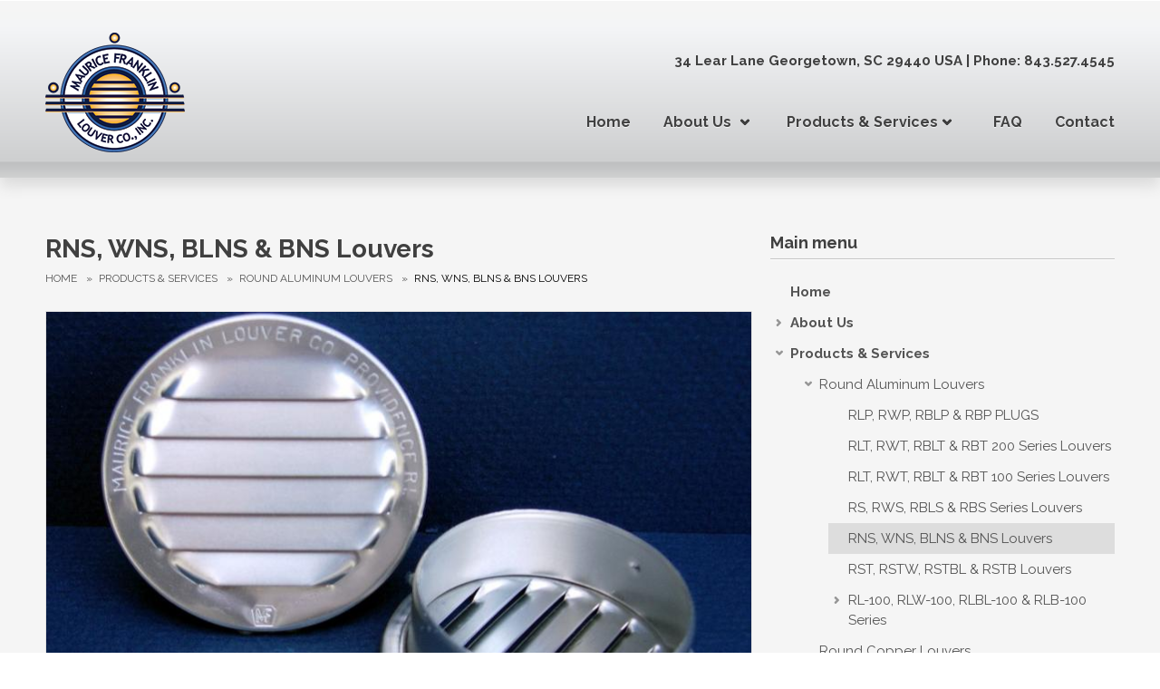

--- FILE ---
content_type: text/html; charset=utf-8
request_url: http://mflouver.com/content/rns-wns-blns-bns-louvers?page=1
body_size: 30299
content:
<!DOCTYPE html PUBLIC "-//W3C//DTD XHTML+RDFa 1.0//EN"
  "http://www.w3.org/MarkUp/DTD/xhtml-rdfa-1.dtd">
<html xmlns="http://www.w3.org/1999/xhtml" xml:lang="en" version="XHTML+RDFa 1.0" dir="ltr"
  xmlns:content="http://purl.org/rss/1.0/modules/content/"
  xmlns:dc="http://purl.org/dc/terms/"
  xmlns:foaf="http://xmlns.com/foaf/0.1/"
  xmlns:og="http://ogp.me/ns#"
  xmlns:rdfs="http://www.w3.org/2000/01/rdf-schema#"
  xmlns:sioc="http://rdfs.org/sioc/ns#"
  xmlns:sioct="http://rdfs.org/sioc/types#"
  xmlns:skos="http://www.w3.org/2004/02/skos/core#"
  xmlns:xsd="http://www.w3.org/2001/XMLSchema#">

<head profile="http://www.w3.org/1999/xhtml/vocab">
  <meta http-equiv="Content-Type" content="text/html; charset=utf-8" />
<meta name="Generator" content="Drupal 7 (http://drupal.org)" />
<link rel="canonical" href="/content/rns-wns-blns-bns-louvers" />
<link rel="shortlink" href="/node/51" />
<meta name="MobileOptimized" content="width" />
<meta name="HandheldFriendly" content="true" />
<meta name="viewport" content="width=device-width, initial-scale=1" />
<link rel="shortcut icon" href="http://mflouver.com/sites/default/files/icon_0.png" type="image/png" />
  <title>RNS, WNS, BLNS &amp; BNS Louvers | Maurice Franklin Louver Company</title>
  <style type="text/css" media="all">
@import url("http://mflouver.com/modules/system/system.base.css?q959we");
@import url("http://mflouver.com/modules/system/system.menus.css?q959we");
@import url("http://mflouver.com/modules/system/system.messages.css?q959we");
@import url("http://mflouver.com/modules/system/system.theme.css?q959we");
</style>
<style type="text/css" media="all">
@import url("http://mflouver.com/modules/field/theme/field.css?q959we");
@import url("http://mflouver.com/modules/node/node.css?q959we");
@import url("http://mflouver.com/modules/search/search.css?q959we");
@import url("http://mflouver.com/modules/user/user.css?q959we");
@import url("http://mflouver.com/sites/all/modules/views/css/views.css?q959we");
@import url("http://mflouver.com/sites/all/modules/ckeditor/css/ckeditor.css?q959we");
</style>
<style type="text/css" media="all">
@import url("http://mflouver.com/sites/all/modules/ctools/css/ctools.css?q959we");
@import url("http://mflouver.com/sites/all/themes/genteel/js/magnific-popup/magnific-popup.css?q959we");
@import url("http://mflouver.com/sites/all/libraries/superfish/css/superfish.css?q959we");
@import url("http://mflouver.com/sites/all/libraries/superfish/style/default.css?q959we");
</style>
<style type="text/css" media="all">
@import url("http://mflouver.com/sites/all/themes/genteel/css/reset.css?q959we");
@import url("http://mflouver.com/sites/all/themes/genteel/css/column-layouts.css?q959we");
@import url("http://mflouver.com/sites/all/themes/genteel/js/flexslider/flexslider.css?q959we");
@import url("http://mflouver.com/sites/all/themes/genteel/style.css?q959we");
</style>
<style type="text/css" media="all and (min-width: 1200px)">
@import url("http://mflouver.com/sites/all/themes/genteel/css/1200.css?q959we");
</style>
<style type="text/css" media="all and (min-width: 980px) and (max-width: 1199px)">
@import url("http://mflouver.com/sites/all/themes/genteel/css/960.css?q959we");
</style>
<style type="text/css" media="all and (min-width: 768px) and (max-width: 979px)">
@import url("http://mflouver.com/sites/all/themes/genteel/css/720.css?q959we");
</style>
<style type="text/css" media="all and (max-width: 767px)">
@import url("http://mflouver.com/sites/all/themes/genteel/css/mobile.css?q959we");
</style>
<style type="text/css" media="all">
@import url("http://mflouver.com/sites/all/themes/genteel/fonts/raleway-font.css?q959we");
@import url("http://mflouver.com/sites/all/themes/genteel/fonts/sourcesanspro-font.css?q959we");
@import url("http://mflouver.com/sites/all/themes/genteel/fonts/sourcecodepro-font.css?q959we");
</style>

<!--[if (IE 9)&(!IEMobile)]>
<link type="text/css" rel="stylesheet" href="http://mflouver.com/sites/all/themes/genteel/ie9.css?q959we" media="all" />
<![endif]-->

<!--[if (lt IE 9)&(!IEMobile)]>
<link type="text/css" rel="stylesheet" href="http://mflouver.com/sites/all/themes/genteel/css/layout-ie.css?q959we" media="all" />
<![endif]-->

<!--[if (lt IE 9)]>
<link type="text/css" rel="stylesheet" href="http://mflouver.com/sites/all/themes/genteel/ie8.css?q959we" media="all" />
<![endif]-->
<style type="text/css" media="all">
@import url("http://mflouver.com/sites/all/themes/genteel/style-black-white.css?q959we");
@import url("http://mflouver.com/sites/all/themes/genteel/local.css?q959we");
</style>
  <script type="text/javascript" src="http://mflouver.com/sites/all/modules/jquery_update/replace/jquery/1.7/jquery.min.js?v=1.7.2"></script>
<script type="text/javascript" src="http://mflouver.com/misc/jquery-extend-3.4.0.js?v=1.7.2"></script>
<script type="text/javascript" src="http://mflouver.com/misc/jquery-html-prefilter-3.5.0-backport.js?v=1.7.2"></script>
<script type="text/javascript" src="http://mflouver.com/misc/jquery.once.js?v=1.2"></script>
<script type="text/javascript" src="http://mflouver.com/misc/drupal.js?q959we"></script>
<script type="text/javascript" src="http://mflouver.com/sites/all/themes/genteel/js/magnific-popup/jquery.magnific-popup.js?q959we"></script>
<script type="text/javascript">
<!--//--><![CDATA[//><!--
jQuery(document).ready(function($) { 
		$(window).scroll(function() {
			if($(this).scrollTop() != 0) {
				$("#toTop").fadeIn();	
			} else {
				$("#toTop").fadeOut();
			}
		});
		
		$("#toTop").click(function() {
			$("body,html").animate({scrollTop:0},800);
		});	
		
		});
//--><!]]>
</script>
<script type="text/javascript" src="http://mflouver.com/sites/all/libraries/superfish/jquery.hoverIntent.minified.js?q959we"></script>
<script type="text/javascript" src="http://mflouver.com/sites/all/libraries/superfish/sfsmallscreen.js?q959we"></script>
<script type="text/javascript" src="http://mflouver.com/sites/all/libraries/superfish/superfish.js?q959we"></script>
<script type="text/javascript" src="http://mflouver.com/sites/all/libraries/superfish/supersubs.js?q959we"></script>
<script type="text/javascript" src="http://mflouver.com/sites/all/modules/superfish/superfish.js?q959we"></script>
<script type="text/javascript" src="http://mflouver.com/sites/all/themes/genteel/js/flexslider/jquery.flexslider-min.js?q959we"></script>
<script type="text/javascript">
<!--//--><![CDATA[//><!--
jQuery.extend(Drupal.settings, {"basePath":"\/","pathPrefix":"","setHasJsCookie":0,"ajaxPageState":{"theme":"genteel","theme_token":"BMH19juJAvUJ7G1oZbznwVvAmfKzI-zmn4LewhfrUAc","js":{"https:\/\/maps.googleapis.com\/maps\/api\/js?v=3.exp\u0026sensor=false":1,"0":1,"1":1,"2":1,"sites\/all\/modules\/jquery_update\/replace\/jquery\/1.7\/jquery.min.js":1,"misc\/jquery-extend-3.4.0.js":1,"misc\/jquery-html-prefilter-3.5.0-backport.js":1,"misc\/jquery.once.js":1,"misc\/drupal.js":1,"sites\/all\/themes\/genteel\/js\/magnific-popup\/jquery.magnific-popup.js":1,"3":1,"sites\/all\/libraries\/superfish\/jquery.hoverIntent.minified.js":1,"sites\/all\/libraries\/superfish\/sfsmallscreen.js":1,"sites\/all\/libraries\/superfish\/superfish.js":1,"sites\/all\/libraries\/superfish\/supersubs.js":1,"sites\/all\/modules\/superfish\/superfish.js":1,"sites\/all\/themes\/genteel\/js\/flexslider\/jquery.flexslider-min.js":1},"css":{"modules\/system\/system.base.css":1,"modules\/system\/system.menus.css":1,"modules\/system\/system.messages.css":1,"modules\/system\/system.theme.css":1,"modules\/field\/theme\/field.css":1,"modules\/node\/node.css":1,"modules\/search\/search.css":1,"modules\/user\/user.css":1,"sites\/all\/modules\/views\/css\/views.css":1,"sites\/all\/modules\/ckeditor\/css\/ckeditor.css":1,"sites\/all\/modules\/ctools\/css\/ctools.css":1,"sites\/all\/themes\/genteel\/js\/magnific-popup\/magnific-popup.css":1,"sites\/all\/libraries\/superfish\/css\/superfish.css":1,"sites\/all\/libraries\/superfish\/style\/default.css":1,"sites\/all\/themes\/genteel\/css\/reset.css":1,"sites\/all\/themes\/genteel\/css\/column-layouts.css":1,"sites\/all\/themes\/genteel\/js\/flexslider\/flexslider.css":1,"sites\/all\/themes\/genteel\/style.css":1,"sites\/all\/themes\/genteel\/css\/1200.css":1,"sites\/all\/themes\/genteel\/css\/960.css":1,"sites\/all\/themes\/genteel\/css\/720.css":1,"sites\/all\/themes\/genteel\/css\/mobile.css":1,"sites\/all\/themes\/genteel\/fonts\/raleway-font.css":1,"sites\/all\/themes\/genteel\/fonts\/sourcesanspro-font.css":1,"sites\/all\/themes\/genteel\/fonts\/sourcecodepro-font.css":1,"sites\/all\/themes\/genteel\/ie9.css":1,"sites\/all\/themes\/genteel\/css\/layout-ie.css":1,"sites\/all\/themes\/genteel\/ie8.css":1,"sites\/all\/themes\/genteel\/style-black-white.css":1,"sites\/all\/themes\/genteel\/local.css":1}},"superfish":{"1":{"id":"1","sf":{"delay":"400","animation":{"opacity":"show"},"speed":"\u0027fast\u0027","autoArrows":false,"dropShadows":false,"disableHI":false},"plugins":{"smallscreen":{"mode":"window_width","addSelected":false,"menuClasses":false,"hyperlinkClasses":false,"title":"Main menu"},"supposition":false,"bgiframe":false,"supersubs":{"minWidth":"15","maxWidth":"15","extraWidth":1}}}}});
//--><!]]>
</script>
</head>
<body class="html not-front not-logged-in one-sidebar sidebar-first page-node page-node- page-node-51 node-type-mt-product no-banner black-white sff-11 slff-11 hff-11 pff-11 slideshow-cover internal-slideshow-cover" >
  <div id="skip-link">
    <a href="#main-content" class="element-invisible element-focusable">Skip to main content</a>
  </div>
    <div id="toTop"></div>


<!-- #header -->
<div id="header" class="clearfix">
    <div class="container_12">
    
        <!-- #header-inside -->
        <div id="header-inside" class="clearfix">
        
            <div class="grid_4">
                
                <!-- #header-inside-left -->
                <div id="header-inside-left" class="clearfix">
                
                                <div id="logo">
                <a href="/" title="Home" rel="home"> <img src="http://mflouver.com/sites/default/files/WEBLOGO.png" alt="Home" /> </a>
                </div>
                
                                
                                
                </div>
                <!-- EOF: #header-inside-left -->
                    
            </div>
            
            <div class="grid_8">
                
                <!-- #header-inside-right -->
                <div id="header-inside-right" class="clearfix">
                <div id="main-navigation" class="clearfix">
                                  <div class="region region-navigation">
    <div id="block-block-1" class="block block-block clearfix">

    
  <div class="content">
    <p class="rteright">34 Lear Lane Georgetown, SC 29440 USA | Phone: 843.527.4545</p>
  </div>
</div>
<div id="block-superfish-1" class="block block-superfish clearfix">

    
  <div class="content">
    <ul id="superfish-1" class="menu sf-menu sf-main-menu sf-horizontal sf-style-default sf-total-items-5 sf-parent-items-2 sf-single-items-3"><li id="menu-818-1" class="first odd sf-item-1 sf-depth-1 sf-no-children"><a href="/content/quality-louvers-over-50-years" class="sf-depth-1">Home</a></li><li id="menu-831-1" class="middle even sf-item-2 sf-depth-1 sf-total-children-2 sf-parent-children-0 sf-single-children-2 menuparent"><a href="/content/about-us" class="sf-depth-1 menuparent">About Us</a><ul><li id="menu-832-1" class="first odd sf-item-1 sf-depth-2 sf-no-children"><a href="/content/warranty-return-policy" class="sf-depth-2">Warranty Return Policy</a></li><li id="menu-830-1" class="last even sf-item-2 sf-depth-2 sf-no-children"><a href="/content/why-ventilate" class="sf-depth-2">Why Ventilate?</a></li></ul></li><li id="menu-829-1" class="active-trail middle odd sf-item-3 sf-depth-1 sf-total-children-3 sf-parent-children-1 sf-single-children-2 menuparent"><a href="/content/products-and-services" class="sf-depth-1 menuparent">Products &amp; Services</a><ul><li id="menu-833-1" class="active-trail first odd sf-item-1 sf-depth-2 sf-total-children-7 sf-parent-children-0 sf-single-children-7 menuparent"><a href="/content/round-aluminum-louvers" class="sf-depth-2 menuparent">Round Aluminum Louvers</a><ul><li id="menu-821-1" class="first odd sf-item-1 sf-depth-3 sf-no-children"><a href="/content/rlp-rwp-rblp-rbp-plugs" class="sf-depth-3">RLP, RWP, RBLP &amp; RBP PLUGS</a></li><li id="menu-823-1" class="middle even sf-item-2 sf-depth-3 sf-no-children"><a href="/content/rlt-rwt-rblt-rbt-200-series-louvers" class="sf-depth-3">RLT, RWT, RBLT &amp; RBT 200 Series Louvers</a></li><li id="menu-822-1" class="middle odd sf-item-3 sf-depth-3 sf-no-children"><a href="/content/rlt-rwt-rblt-rbt-100-series-louvers" class="sf-depth-3">RLT, RWT, RBLT &amp; RBT 100 Series Louvers</a></li><li id="menu-820-1" class="middle even sf-item-4 sf-depth-3 sf-no-children"><a href="/content/rs-rws-rbls-rbs-series-louvers" class="sf-depth-3">RS, RWS, RBLS &amp; RBS Series Louvers</a></li><li id="menu-825-1" class="active-trail middle odd sf-item-5 sf-depth-3 sf-no-children"><a href="/content/rns-wns-blns-bns-louvers" class="sf-depth-3 active">RNS, WNS, BLNS &amp; BNS Louvers</a></li><li id="menu-824-1" class="middle even sf-item-6 sf-depth-3 sf-no-children"><a href="/content/rst-rstw-rstbl-rstb-louvers" class="sf-depth-3">RST, RSTW, RSTBL &amp; RSTB Louvers</a></li><li id="menu-819-1" class="last odd sf-item-7 sf-depth-3 sf-no-children"><a href="/content/rl-100-rlw-100-rlbl-100-rlb-100-series" class="sf-depth-3">RL-100, RLW-100, RLBL-100 &amp; RLB-100 Series</a></li></ul></li><li id="menu-827-1" class="middle even sf-item-2 sf-depth-2 sf-no-children"><a href="/content/round-copper-louvers" class="sf-depth-2">Round Copper Louvers</a></li><li id="menu-826-1" class="last odd sf-item-3 sf-depth-2 sf-no-children"><a href="/content/round-plastic-louvers" class="sf-depth-2">Round Plastic Louvers</a></li></ul></li><li id="menu-828-1" class="middle even sf-item-4 sf-depth-1 sf-no-children"><a href="/content/frequently-asked-questions" class="sf-depth-1">FAQ</a></li><li id="menu-327-1" class="last odd sf-item-5 sf-depth-1 sf-no-children"><a href="/contact" title="" class="sf-depth-1">Contact</a></li></ul>  </div>
</div>
  </div>
                                </div>
                </div>
                <!-- EOF: #header-inside-right -->
                    
           </div>

        </div>
        <!-- EOF: #header-inside -->
    
    </div>
</div>
<!-- EOF: #header -->

<!-- #banner -->
<!-- EOF: #banner -->


<!-- #page -->
<div id="page" class="clearfix">
    
    

	<div class="container_12">
    
        <!-- #messages-console -->
                <!-- EOF: #messages-console -->
		
					<div class="grid_8">
		        
        <div id="main" class="clearfix">
        
        <!-- #promoted -->
                <!-- EOF: #promoted -->

                        <h1 class="title">RNS, WNS, BLNS &amp; BNS Louvers</h1>
                
         
            <!-- #breadcrumb -->
            <div id="breadcrumb" class="clearfix">
                <!-- #breadcrumb-inside -->
                <div id="breadcrumb-inside" class="clearfix">
                                <div class="breadcrumb"><a href="/">Home</a> <span class="breadcrumb-separator">»</span><a href="/content/products-and-services" class="active-trail">Products &amp; Services</a> <span class="breadcrumb-separator">»</span><a href="/content/round-aluminum-louvers" class="active-trail">Round Aluminum Louvers</a> <span class="breadcrumb-separator">»</span>RNS, WNS, BLNS &amp; BNS Louvers</div>                                </div>
                <!-- EOF: #breadcrumb-inside -->
            </div>
            <!-- EOF: #breadcrumb -->
                
          <div class="region region-help">
    <div id="block-system-main" class="block block-system clearfix">

    
  <div class="content">
    <div id="node-51" class="node node-mt-product clearfix" about="/content/rns-wns-blns-bns-louvers" typeof="sioc:Item foaf:Document">

      <span property="dc:title" content="RNS, WNS, BLNS &amp; BNS Louvers" class="rdf-meta element-hidden"></span>
  
  
  <div class="content">
    


<div class="images-container clearfix">

    <div class="image-preview">
    
    <a class="image-popup overlayed" href="http://mflouver.com/sites/default/files/RNS-100_0.JPG" title="RNS-100 (Mill finish)">
    <img src="http://mflouver.com/sites/default/files/styles/large/public/RNS-100_0.JPG?itok=lQZMCMcr" alt="RNS-100 (Mill finish)" title="RNS-100 (Mill finish)"/>
    <span class="overlay"></span>
    </a>
    
        <div class="image-caption">
    <h3>RNS-100 (Mill finish)</h3>
    <p>RNS-100 (Mill finish)</p>
    </div>
    
    </div>

      
    
      
        
        <div class="image-listing-items clearfix">
                <div class="image-listing-item">
        <a class="image-popup overlayed" href="http://mflouver.com/sites/default/files/BNS-100_0.JPG" title="BNS-100 (Brown finish)">
        <img src="http://mflouver.com/sites/default/files/styles/small/public/BNS-100_0.JPG?itok=4AO7uTk1" alt="BNS-100 (Brown finish)" title="BNS-100 (Brown finish)"/>
        <span class="overlay"></span>
        </a>
        </div>  
                <div class="image-listing-item">
        <a class="image-popup overlayed" href="http://mflouver.com/sites/default/files/WNS-100_0.JPG" title="WNS-100 (White finish)">
        <img src="http://mflouver.com/sites/default/files/styles/small/public/WNS-100_0.JPG?itok=RHoPxYoZ" alt="WNS-100 (White finish)" title="WNS-100 (White finish)"/>
        <span class="overlay"></span>
        </a>
        </div>  
                <div class="image-listing-item">
        <a class="image-popup overlayed" href="http://mflouver.com/sites/default/files/BLNS%20Edit.JPG" title="BLNS-100 (Black finish)">
        <img src="http://mflouver.com/sites/default/files/styles/small/public/BLNS%20Edit.JPG?itok=4AYT7rEJ" alt="BLNS-100 (Black finish)" title="BLNS-100 (Black finish)"/>
        <span class="overlay"></span>
        </a>
        </div>  
                
        </div> 
    
</div>  

<div class="field field-name-body field-type-text-with-summary field-label-hidden"><div class="field-items"><div class="field-item even" property="content:encoded"><table align="center" border="0" cellpadding="0" cellspacing="1" style="width:484px">
<tbody>
<tr>
<td colspan="8">
<p><strong>Aluminum Spec Sheet<br />
			RNS-100, WNS-100, BLNS-100 &amp; BNS-100 Series <em>(Standard with NO insect screen)</em><br />
			Dimensional Specifications</strong></p>
</td>
</tr>
<tr>
<td colspan="5"><strong>Dimension in Inches</strong></td>
<td> </td>
<td colspan="2"> </td>
</tr>
<tr>
<td rowspan="2">Louver Size</td>
<td><strong>A</strong></td>
<td><strong>B</strong></td>
<td><strong>C</strong></td>
<td><strong>D</strong><br />
			Screen<br />
			Dia.</td>
<td><strong>E</strong><br />
			No.<br />
			Fins</td>
<td rowspan="2">Net Free Area<br />
			Square Inches</td>
<td rowspan="2">Visual Size<br />
			Specifications</td>
</tr>
<tr>
<td> </td>
<td> </td>
<td> </td>
<td> </td>
<td> </td>
</tr>
<tr>
<td>1</td>
<td>0.985</td>
<td>1.219</td>
<td>0.406</td>
<td>N/A</td>
<td>5</td>
<td>0.195</td>
<td rowspan="7"><img alt="" src="/sites/default/files/Aluminum%20louver%20and%20Copper%20dimen%20diagram.gif" style="height:216px; width:128px" /></td>
</tr>
<tr>
<td>1.5</td>
<td>1.485</td>
<td>1.813</td>
<td>0.563</td>
<td>N/A</td>
<td>5</td>
<td>0.419</td>
</tr>
<tr>
<td>2</td>
<td>1.980</td>
<td>2.391</td>
<td>0.625</td>
<td>N/A</td>
<td>6</td>
<td>0.842</td>
</tr>
<tr>
<td>2.5</td>
<td>2.485</td>
<td>2.907</td>
<td>0.625</td>
<td>N/A</td>
<td>6</td>
<td>1.267</td>
</tr>
<tr>
<td>3</td>
<td>2.980</td>
<td>3.530</td>
<td>0.688</td>
<td>N/A</td>
<td>6</td>
<td>1.822</td>
</tr>
<tr>
<td>4</td>
<td>3.980</td>
<td>4.625</td>
<td>0.750</td>
<td>N/A</td>
<td>9</td>
<td>3.682</td>
</tr>
<tr>
<td>6</td>
<td>5.990</td>
<td>6.688</td>
<td>0.813</td>
<td>N/A</td>
<td>8</td>
<td>5.787</td>
</tr>
</tbody>
</table>
<p>Specifications subject to change without notification</p>
<p>We use a minimum of .020" - 24 gauge aluminum for our round aluminum louvers, screens and plugs - most manufacturers use a thinner gauge, which leads to a weaker product. This thick, durable material maximizes lifespan and ensures proper ventilation needs.</p>
<p><strong>Our round aluminum louver features include:</strong></p>
<ul>
<li>Easy installation</li>
<li>Rugged construction</li>
<li>Sizes from 1" to 6" as well as 1.5" and 2.5"</li>
<li>Stocked in a mill, white, black or brown finish</li>
</ul>
</div></div></div>  </div>

  
  
</div>  </div>
</div>
  </div>
  
        <!-- #tabs -->
                    <div class="tabs">
                        </div>
                <!-- EOF: #tabs -->

        <!-- #action links -->
                <!-- EOF: #action links -->

          
                                        
        </div>
        <!-- EOF:#main -->

    </div>

    <!-- #sidebar -->
        <div class="grid_4">
        <div id="sidebar" class="clearfix">
          <div class="region region-sidebar-first">
    <div id="block-system-main-menu" class="block block-system block-menu clearfix">

    <h2>Main menu</h2>
  
  <div class="content">
    <ul class="menu"><li class="first leaf"><a href="/content/quality-louvers-over-50-years">Home</a></li>
<li class="collapsed"><a href="/content/about-us">About Us</a></li>
<li class="expanded active-trail"><a href="/content/products-and-services" class="active-trail">Products &amp; Services</a><ul class="menu"><li class="first expanded active-trail"><a href="/content/round-aluminum-louvers" class="active-trail">Round Aluminum Louvers</a><ul class="menu"><li class="first leaf"><a href="/content/rlp-rwp-rblp-rbp-plugs">RLP, RWP, RBLP &amp; RBP PLUGS</a></li>
<li class="leaf"><a href="/content/rlt-rwt-rblt-rbt-200-series-louvers">RLT, RWT, RBLT &amp; RBT 200 Series Louvers</a></li>
<li class="leaf"><a href="/content/rlt-rwt-rblt-rbt-100-series-louvers">RLT, RWT, RBLT &amp; RBT 100 Series Louvers</a></li>
<li class="leaf"><a href="/content/rs-rws-rbls-rbs-series-louvers">RS, RWS, RBLS &amp; RBS Series Louvers</a></li>
<li class="leaf active-trail"><a href="/content/rns-wns-blns-bns-louvers" class="active-trail active">RNS, WNS, BLNS &amp; BNS Louvers</a></li>
<li class="leaf"><a href="/content/rst-rstw-rstbl-rstb-louvers">RST, RSTW, RSTBL &amp; RSTB Louvers</a></li>
<li class="last collapsed"><a href="/content/rl-100-rlw-100-rlbl-100-rlb-100-series">RL-100, RLW-100, RLBL-100 &amp; RLB-100 Series</a></li>
</ul></li>
<li class="leaf"><a href="/content/round-copper-louvers">Round Copper Louvers</a></li>
<li class="last leaf"><a href="/content/round-plastic-louvers">Round Plastic Louvers</a></li>
</ul></li>
<li class="leaf"><a href="/content/frequently-asked-questions">FAQ</a></li>
<li class="last leaf"><a href="/contact" title="">Contact</a></li>
</ul>  </div>
</div>
<div id="block-views-products-block-2" class="block block-views clearfix">

    <h2>Related Products</h2>
  
  <div class="content">
    <div class="view view-products view-id-products view-display-id-block_2 view-latest-objects view-dom-id-70e22978c34fd708c67fea17adc31d16">
        
  
  
      <div class="view-content">
        <div class="views-row views-row-1 views-row-odd views-row-first">
      
  <div class="views-field views-field-field-teaser-image">        <div class="field-content"><a class="overlayed" href="/content/rlt-rwt-rblt-rbt-200-series-louvers">
<img typeof="foaf:Image" src="http://mflouver.com/sites/default/files/styles/thumbnail-views/public/RLT-200_0.JPG?itok=jhc50ttD" width="140" height="105" alt="" />
<span class="overlay"></span>
</a></div>  </div>  
  <div class="views-field views-field-title">        <span class="field-content"><a href="/content/rlt-rwt-rblt-rbt-200-series-louvers">RLT, RWT, RBLT &amp; RBT 200 Series Louvers</a></span>  </div>  
  <div class="views-field views-field-body">        <div class="field-content"><table align="center" border="0" cellpadding="0" cellspacing="1" style="width:484px">
<tbody>
<tr>
<td colspan="8"></td></tr></tbody></table></div>  </div>  </div>
  <div class="views-row views-row-2 views-row-even views-row-last">
      
  <div class="views-field views-field-field-teaser-image">        <div class="field-content"><a class="overlayed" href="/content/rst-rstw-rstbl-rstb-louvers">
<img typeof="foaf:Image" src="http://mflouver.com/sites/default/files/styles/thumbnail-views/public/RSTW-100_0.JPG?itok=H5PxX-fP" width="140" height="105" alt="" />
<span class="overlay"></span>
</a></div>  </div>  
  <div class="views-field views-field-title">        <span class="field-content"><a href="/content/rst-rstw-rstbl-rstb-louvers">RST, RSTW, RSTBL &amp; RSTB Louvers</a></span>  </div>  
  <div class="views-field views-field-body">        <div class="field-content"><table align="center" border="0" cellpadding="0" cellspacing="1">
<tbody>
<tr>
<td colspan="8">
<p><strong>Aluminum Spec Sheet<br /></strong></p></td></tr></tbody></table></div>  </div>  </div>
    </div>
  
      <div class="item-list"><ul class="pager"><li class="pager-previous first"><a title="Go to previous page" href="/content/rns-wns-blns-bns-louvers">‹ previous</a></li>
<li class="pager-current">2 of 2</li>
<li class="pager-next last">&nbsp;</li>
</ul></div>  
  
  
  
  
</div>  </div>
</div>
  </div>
        </div>
    </div>
        <!-- EOF: #sidebar -->
    


	</div>
</div>
<!-- EOF: #page -->


<div id="subfooter" class="clearfix">
	<div class="container_12">
		
		<!-- #subfooter-inside -->
		<div id="subfooter-inside" class="clearfix">
			<div class="grid_4">
                <!-- #subfooter-left -->
                                <div class="subfooter-area">
                  <div class="region region-sub-footer-left">
    <div id="block-block-9" class="block block-block clearfix">

    
  <div class="content">
    <p>© Copyright 2020 <strong>Maurice Franklin Louver Company</strong>. All rights reserved.</p>
  </div>
</div>
<div id="block-block-14" class="block block-block clearfix">

    
  <div class="content">
    <script type="text/javascript">
<!--//--><![CDATA[// ><!--
 
var vv_account_id = 'Xb3n5jof3o'; 
var vv_BaseURL = (("https:" == document.location.protocol) ? "https://frontend.id-visitors.com/FrontEndWeb/" : "http://frontend.id-visitors.com/FrontEndWeb/");
(function () { 
var va = document.createElement('script'); va.type = 'text/javascript'; va.async = true; 
va.src = vv_BaseURL + 'Scripts/liveVisitAsync.js'; 
var sv = document.getElementsByTagName('script')[0]; sv.parentNode.insertBefore(va, sv); 
})(); 

//--><!]]>
</script>  </div>
</div>
  </div>
                </div>
                                <!-- EOF: #subfooter-left -->
			</div>
			<div class="grid_8">
                <!-- #subfooter-right -->
                                <div class="subfooter-area">
                  <div class="region region-sub-footer-right">
    <div id="block-menu-menu-footer-bottom-menu" class="block block-menu clearfix">

    
  <div class="content">
    <ul class="menu"><li class="first last leaf"><a href="/user" title="">Login</a></li>
</ul>  </div>
</div>
  </div>
                </div>
                                <!-- EOF: #subfooter-right -->
			</div>
		</div>
		<!-- EOF: #subfooter-inside -->
	
	</div>
</div><!-- EOF:#footer-bottom -->
  <script type="text/javascript" src="https://maps.googleapis.com/maps/api/js?v=3.exp&amp;sensor=false"></script>
<script type="text/javascript">
<!--//--><![CDATA[//><!--

		jQuery(document).ready(function($) {
		if ($("div").hasClass("view-testimonials")){	
	    // store the slider in a local variable
	    var $window = $(window),
	    flexslider;

	    // tiny helper function to add breakpoints
	    function getGridSize() {
	    return (window.innerWidth < 767) ? 1 : 3;
	    }

	    $window.load(function() {
	    $(".view-testimonials .flexslider").fadeIn("slow");
	    $(".view-testimonials .flexslider").flexslider({
	    animation: "slide",
	    slideshowSpeed: 6000,
	    animationSpeed: 400,
	    controlNav: false,
	    useCSS: false,
	    itemWidth: 300,
	    itemMargin:20,
	    prevText: "",
        nextText: "",
		minItems: getGridSize(), // use function to pull in initial value
	    maxItems: getGridSize(), // use function to pull in initial value
	    start: function(slider){
	    flexslider = slider;
	    }
	    });
	    });

	    // check grid size on resize event
	    $window.resize(function() {
	    var gridSize = getGridSize();
	    flexslider.vars.minItems = gridSize;
	    flexslider.vars.maxItems = gridSize;
	    });
		}
		});
//--><!]]>
</script>
<script type="text/javascript">
<!--//--><![CDATA[//><!--

    jQuery(document).ready(function($) {
        $(window).load(function() {

            $(".image-popup").magnificPopup({
            type:"image",
            removalDelay: 300,
            mainClass: "mfp-fade",
            gallery: {
            enabled: true, // set to true to enable gallery
            }
            });

        });
    });
//--><!]]>
</script>
<script type="text/javascript">
<!--//--><![CDATA[//><!--
jQuery(document).ready(function($) { 
	
		if ($("#map-canvas").length) {
		var myLatlng = new google.maps.LatLng(52.5234051, 13.4113999);
		var myZoom = 12;
		var marker;
		var map;
		
		function initialize() {
		var mapOptions = {
		zoom: myZoom,
		mapTypeId: google.maps.MapTypeId.ROADMAP,
		center: myLatlng,
		scrollwheel: false
		};

		map = new google.maps.Map(document.getElementById("map-canvas"),mapOptions);

		marker = new google.maps.Marker({
		map:map,
		animation: google.maps.Animation.DROP,
		position: myLatlng
		});

		google.maps.event.addDomListener(window, "resize", function() {
		map.setCenter(myLatlng);
		});

		google.maps.event.addListener(marker, "click", toggleBounce);

		}

		function toggleBounce() {

		if (marker.getAnimation() != null) {
		marker.setAnimation(null);
		} else {
		marker.setAnimation(google.maps.Animation.BOUNCE);
		}
		}

		google.maps.event.addDomListener(window, "load", initialize);

		}
		
		});
//--><!]]>
</script>
</body>
</html>


--- FILE ---
content_type: text/css
request_url: http://mflouver.com/sites/all/themes/genteel/css/1200.css?q959we
body_size: 5383
content:
/*
  960 Grid System ~ Core CSS.
  Learn more ~ http://960.gs/

  Licensed under GPL and MIT.
*/

/*
  Forces backgrounds to span full width,
  even if there is horizontal scrolling.
  Increase this if your layout is wider.

  Note: IE6 works fine without this fix.
*/

body {
  min-width: 1200px;
}

/* `Containers
----------------------------------------------------------------------------------------------------*/

.container_12 {
  margin-left: auto;
  margin-right: auto;
  width: 1200px;
}

/* `Grid >> Global
----------------------------------------------------------------------------------------------------*/

.grid_1,
.grid_2,
.grid_3,
.grid_4,
.grid_5,
.grid_6,
.grid_7,
.grid_8,
.grid_9,
.grid_10,
.grid_11,
.grid_12 {
  display: inline;
  float: left;
  margin-left: 10px;
  margin-right: 10px;
}

.push_1, .pull_1,
.push_2, .pull_2,
.push_3, .pull_3,
.push_4, .pull_4,
.push_5, .pull_5,
.push_6, .pull_6,
.push_7, .pull_7,
.push_8, .pull_8,
.push_9, .pull_9,
.push_10, .pull_10,
.push_11, .pull_11 {
  position: relative;
}

/* `Grid >> Children (Alpha ~ First, Omega ~ Last)
----------------------------------------------------------------------------------------------------*/

.alpha {
  margin-left: 0;
}

.omega {
  margin-right: 0;
}

/* `Grid >> 12 Columns
----------------------------------------------------------------------------------------------------*/

.container_12 .grid_1 {
  width: 80px;
}

.container_12 .grid_2 {
  width: 180px;
}

.container_12 .grid_3 {
  width: 280px;
}

.container_12 .grid_4 {
  width: 380px;
}

.container_12 .grid_5 {
  width: 480px;
}

.container_12 .grid_6 {
  width: 580px;
}

.container_12 .grid_7 {
  width: 680px;
}

.container_12 .grid_8 {
  width: 780px;
}

.container_12 .grid_9 {
  width: 880px;
}

.container_12 .grid_10 {
  width: 980px;
}

.container_12 .grid_11 {
  width: 1080px;
}

.container_12 .grid_12 {
  width: 1180px;
}

/* `Prefix Extra Space >> 12 Columns
----------------------------------------------------------------------------------------------------*/

.container_12 .prefix_1 {
  padding-left: 100px;
}

.container_12 .prefix_2 {
  padding-left: 200px;
}

.container_12 .prefix_3 {
  padding-left: 300px;
}

.container_12 .prefix_4 {
  padding-left: 400px;
}

.container_12 .prefix_5 {
  padding-left: 500px;
}

.container_12 .prefix_6 {
  padding-left: 600px;
}

.container_12 .prefix_7 {
  padding-left: 700px;
}

.container_12 .prefix_8 {
  padding-left: 800px;
}

.container_12 .prefix_9 {
  padding-left: 900px;
}

.container_12 .prefix_10 {
  padding-left: 1000px;
}

.container_12 .prefix_11 {
  padding-left: 1100px;
}

/* `Suffix Extra Space >> 12 Columns
----------------------------------------------------------------------------------------------------*/

.container_12 .suffix_1 {
  padding-right: 100px;
}

.container_12 .suffix_2 {
  padding-right: 200px;
}

.container_12 .suffix_3 {
  padding-right: 300px;
}

.container_12 .suffix_4 {
  padding-right: 400px;
}

.container_12 .suffix_5 {
  padding-right: 500px;
}

.container_12 .suffix_6 {
  padding-right: 600px;
}

.container_12 .suffix_7 {
  padding-right: 700px;
}

.container_12 .suffix_8 {
  padding-right: 800px;
}

.container_12 .suffix_9 {
  padding-right: 900px;
}

.container_12 .suffix_10 {
  padding-right: 1000px;
}

.container_12 .suffix_11 {
  padding-right: 1100px;
}

/* `Push Space >> 12 Columns
----------------------------------------------------------------------------------------------------*/

.container_12 .push_1 {
  left: 100px;
}

.container_12 .push_2 {
  left: 200px;
}

.container_12 .push_3 {
  left: 300px;
}

.container_12 .push_4 {
  left: 400px;
}

.container_12 .push_5 {
  left: 500px;
}

.container_12 .push_6 {
  left: 600px;
}

.container_12 .push_7 {
  left: 700px;
}

.container_12 .push_8 {
  left: 800px;
}

.container_12 .push_9 {
  left: 900px;
}

.container_12 .push_10 {
  left: 1000px;
}

.container_12 .push_11 {
  left: 1100px;
}

/* `Pull Space >> 12 Columns
----------------------------------------------------------------------------------------------------*/

.container_12 .pull_1 {
  left: -100px;
}

.container_12 .pull_2 {
  left: -200px;
}

.container_12 .pull_3 {
  left: -300px;
}

.container_12 .pull_4 {
  left: -400px;
}

.container_12 .pull_5 {
  left: -500px;
}

.container_12 .pull_6 {
  left: -600px;
}

.container_12 .pull_7 {
  left: -700px;
}

.container_12 .pull_8 {
  left: -800px;
}

.container_12 .pull_9 {
  left: -900px;
}

.container_12 .pull_10 {
  left: -1000px;
}

.container_12 .pull_11 {
  left: -1100px;
}

/* `Clear Floated Elements
----------------------------------------------------------------------------------------------------*/

/* http://sonspring.com/journal/clearing-floats */

.clear {
  clear: both;
  display: block;
  overflow: hidden;
  visibility: hidden;
  width: 0;
  height: 0;
}

/* http://www.yuiblog.com/blog/2010/09/27/clearfix-reloaded-overflowhidden-demystified */

.clearfix:before,
.clearfix:after,
.container_12:before,
.container_12:after {
  content: '.';
  display: block;
  overflow: hidden;
  visibility: hidden;
  font-size: 0;
  line-height: 0;
  width: 0;
  height: 0;
}

.clearfix:after,
.container_12:after {
  clear: both;
}

/*
  The following zoom:1 rule is specifically for IE6 + IE7.
  Move to separate stylesheet if invalid CSS is a problem.
*/

.clearfix,
.container_12 {
  zoom: 1;
}

--- FILE ---
content_type: text/css
request_url: http://mflouver.com/sites/all/themes/genteel/style-black-white.css?q959we
body_size: 3795
content:
h1, h2, h3, h4, h5, h6, h2 a, .views-field-title a, #site-name a, #site-slogan, #main-navigation ul.menu li a, #main-navigation ul.menu li a:visited,
#subfooter, #subfooter a, .field-name-commerce-price, .views-field-commerce-price, .views-field-commerce-price-1, .node-webform .form-submit { color: #404040; }

h2 a:hover, .views-field-title a:hover, ul.menu li a:hover, ul.menu li a, label, table th, .team-member .subtitle { color: #545454; }

ul.social-bookmarks li a { border:1px solid #545454;}

a, #main-navigation .block-superfish ul li a:hover, #main-navigation .block-superfish ul li a.active, 
#main-navigation .block-superfish ul li.sfHover>a, .comment-counter, 
.node.node-teaser .field-type-taxonomy-term-reference .field-item a, #breadcrumb, .flex-caption h2 a { color: #000000;  }

.field-type-taxonomy-term-reference .field-item a { background:#000000; }
	
input[type="submit"], input[type="reset"], input[type="button"], .poll .bar .foreground,
.checkout-buttons .checkout-cancel, .checkout-buttons .checkout-back, .view-commerce-cart-block ul.links li a {  background-color:#000000; }

.field-type-taxonomy-term-reference .field-item a:before { border-color:transparent #000000 transparent transparent;}

table th { border-top:1px solid #000000;}

table tr:last-child td { border-bottom: 1px solid #000000; }

a:hover, .node.node-teaser .field-type-taxonomy-term-reference .field-item a:hover, .view-showcases .views-field-field-subtitle p,
.node-mt-showcase .field-name-field-subtitle p, #subfooter a:hover   {color:#737373; }

.field-type-taxonomy-term-reference .field-item a:hover, input[type="submit"]:hover, input[type="reset"]:hover, input[type="button"]:hover,
.checkout-buttons .checkout-cancel:hover, .checkout-buttons .checkout-cancel:focus, 
.checkout-buttons .checkout-back:hover, .checkout-buttons .checkout-back:focus, .view-commerce-cart-block ul.links li a:hover { background-color: #737373; }

.field-type-taxonomy-term-reference .field-item a:hover:before { border-right-color: #737373; }

blockquote:before { color: #dddddd; }

.front #banner, .content ul.menu li:hover, .content ul.menu li.active-trail, .node-webform .form-submit, .node-webform .form-submit:hover { background-color: #dddddd; }

.front #page { 
	background: -moz-linear-gradient(top,  #dddddd 0%, #dddddd 11%, #f5f5f5 23%, #f5f5f5 100%); /* FF3.6+ */
	background: -webkit-gradient(linear, left top, left bottom, color-stop(0%,#dddddd), color-stop(20%,#dddddd), color-stop(23%,#f5f5f5), color-stop(100%,#f5f5f5)); /* Chrome,Safari4+ */
	background: -webkit-linear-gradient(top,  #dddddd 0%,#dddddd 11%,#f5f5f5 23%,#f5f5f5 100%); /* Chrome10+,Safari5.1+ */
	background: -o-linear-gradient(top,  #dddddd 0%,#dddddd 11%,#f5f5f5 23%,#f5f5f5 100%); /* Opera 11.10+ */
	background: -ms-linear-gradient(top,  #dddddd 0%,#dddddd 11%,#f5f5f5 23%,#f5f5f5 100%); /* IE10+ */
	background: linear-gradient(to bottom,  #dddddd 0%,#dddddd 11%,#f5f5f5 23%,#f5f5f5 100%); /* W3C */
}

.loading { background: url('images/black-white/loading.gif') no-repeat center center; }

ul.social-bookmarks li a { border:1px solid #3f3f3f; }

ul.social-bookmarks li.linkedin a { background-image: url("images/black-white/linkedin.png"); }

ul.social-bookmarks li.twitter a { background-image: url("images/black-white/twitter.png"); }

ul.social-bookmarks li.flickr a { background-image: url("images/black-white/flickr.png"); }

ul.social-bookmarks li.youtube a { background-image: url("images/black-white/youtube.png"); }

ul.social-bookmarks li.facebook a { background-image: url("images/black-white/facebook.png"); }

ul.social-bookmarks li.googleplus a { background-image: url("images/black-white/googleplus.png"); }

ul.social-bookmarks li.pinterest a { background-image: url("images/black-white/pinterest.png"); }

--- FILE ---
content_type: text/css
request_url: http://mflouver.com/sites/all/themes/genteel/style.css?q959we
body_size: 74027
content:
/* Fonts families */
body.pff-1, .pff-1 input, .pff-1 select, .pff-1 textarea, .pff-1 #comments ul.links li a { font-family: 'Merriweather', Georgia, Times New Roman, Serif; }
body.pff-2, .pff-2 input, .pff-2 select, .pff-2 textarea, .pff-2 #comments ul.links li a { font-family: 'Source Sans Pro', Helvetica Neue, Arial, Sans-serif;  }
body.pff-3, .pff-3 input, .pff-3 select, .pff-3 textarea, .pff-3 #comments ul.links li a { font-family: 'Ubuntu', Helvetica Neue, Arial, Sans-serif; }
body.pff-4, .pff-4 input, .pff-4 select, .pff-4 textarea, .pff-4 #comments ul.links li a { font-family: 'PT Sans', Helvetica Neue, Arial, Sans-serif; }
body.pff-5, .pff-5 input, .pff-5 select, .pff-5 textarea, .pff-5 #comments ul.links li a { font-family: 'Roboto', Helvetica Neue, Arial, Sans-serif; }
body.pff-6, .pff-6 input, .pff-6 select, .pff-6 textarea, .pff-6 #comments ul.links li a { font-family: 'Open Sans', Helvetica Neue, Arial, Sans-serif; }
body.pff-7, .pff-7 input, .pff-7 select, .pff-7 textarea, .pff-7 #comments ul.links li a { font-family: 'Lato', Helvetica Neue, Arial, Sans-serif; }
body.pff-8, .pff-8 input, .pff-8 select, .pff-8 textarea, .pff-8 #comments ul.links li a { font-family: 'Roboto Condensed', Arial Narrow, Arial, Sans-serif; }
body.pff-9, .pff-9 input, .pff-9 select, .pff-9 textarea, .pff-9 #comments ul.links li a { font-family: 'Exo', Helvetica Neue, Arial, Sans-serif; }
body.pff-10, .pff-10 input, .pff-10 select, .pff-10 textarea, .pff-10 #comments ul.links li a { font-family: 'Roboto Slab', Trebuchet MS, Sans-serif; }
body.pff-11, .pff-11 input, .pff-11 select, .pff-11 textarea, .pff-11 #comments ul.links li a { font-family: 'Raleway', Helvetica Neue, Arial, Sans-serif; }
body.pff-12, .pff-12 input, .pff-12 select, .pff-12 textarea, .pff-12 #comments ul.links li a { font-family: 'Josefin Sans', Georgia, Times New Roman, Serif; }
body.pff-13, .pff-13 input, .pff-13 select, .pff-13 textarea, .pff-13 #comments ul.links li a { font-family: Georgia, Times New Roman, Serif; }
body.pff-14, .pff-14 input, .pff-14 select, .pff-14 textarea, .pff-14 #comments ul.links li a { font-family: 'Playfair Display', Times New Roman, Serif; }
body.pff-15, .pff-15 input, .pff-15 select, .pff-15 textarea, .pff-15 #comments ul.links li a { font-family: 'Philosopher', Georgia, Times New Roman, Serif; }
body.pff-16, .pff-16 input, .pff-16 select, .pff-16 textarea, .pff-16 #comments ul.links li a { font-family: 'Cinzel', Georgia, Times New Roman, Serif; }
 
.hff-1 h1,.hff-1 h2,.hff-1 h3,.hff-1 h4,.hff-1 h5,.hff-1 h6, .sff-1 #site-name, .slff-1 #site-slogan { font-family: 'Merriweather', Georgia, Times New Roman, Serif; }
.hff-2 h1,.hff-2 h2,.hff-2 h3,.hff-2 h4,.hff-2 h5,.hff-2 h6, .sff-2 #site-name, .slff-2 #site-slogan { font-family: 'Source Sans Pro', Helvetica Neue, Arial, Sans-serif;  }
.hff-3 h1,.hff-3 h2,.hff-3 h3,.hff-3 h4,.hff-3 h5,.hff-3 h6, .sff-3 #site-name, .slff-3 #site-slogan { font-family: 'Ubuntu', Helvetica Neue, Arial, Sans-serif; }
.hff-4 h1,.hff-4 h2,.hff-4 h3,.hff-4 h4,.hff-4 h5,.hff-4 h6, .sff-4 #site-name, .slff-4 #site-slogan { font-family: 'PT Sans', Helvetica Neue, Arial, Sans-serif; }
.hff-5 h1,.hff-5 h2,.hff-5 h3,.hff-5 h4,.hff-5 h5,.hff-5 h6, .sff-5 #site-name, .slff-5 #site-slogan { font-family: 'Roboto', Helvetica Neue, Arial, Sans-serif; }
.hff-6 h1,.hff-6 h2,.hff-6 h3,.hff-6 h4,.hff-6 h5,.hff-6 h6, .sff-6 #site-name, .slff-6 #site-slogan { font-family: 'Open Sans', Helvetica Neue, Arial, Sans-serif; }
.hff-7 h1,.hff-7 h2,.hff-7 h3,.hff-7 h4,.hff-7 h5,.hff-7 h6, .sff-7 #site-name, .slff-7 #site-slogan { font-family: 'Lato', Helvetica Neue, Arial, Sans-serif; }
.hff-8 h1,.hff-8 h2,.hff-8 h3,.hff-8 h4,.hff-8 h5,.hff-8 h6, .sff-8 #site-name, .slff-8 #site-slogan { font-family: 'Roboto Condensed', Arial Narrow, Arial, Sans-serif; }
.hff-9 h1,.hff-9 h2,.hff-9 h3,.hff-9 h4,.hff-9 h5,.hff-9 h6, .sff-9 #site-name, .slff-9 #site-slogan { font-family: 'Exo', Helvetica Neue, Arial, Sans-serif; }
.hff-10 h1,.hff-10 h2,.hff-10 h3,.hff-10 h4,.hff-10 h5,.hff-10 h6, .sff-10 #site-name, .slff-10 #site-slogan { font-family: 'Roboto Slab', Trebuchet MS, Sans-serif; }
.hff-11 h1,.hff-11 h2,.hff-11 h3,.hff-11 h4,.hff-11 h5,.hff-11 h6, .sff-11 #site-name, .slff-11 #site-slogan { font-family: 'Raleway', Helvetica Neue, Arial, Sans-serif; }
.hff-12 h1,.hff-12 h2,.hff-12 h3,.hff-12 h4,.hff-12 h5,.hff-12 h6, .sff-12 #site-name, .slff-12 #site-slogan { font-family: 'Josefin Sans', Georgia, Times New Roman, Serif; }
.hff-13 h1,.hff-13 h2,.hff-13 h3,.hff-13 h4,.hff-13 h5,.hff-13 h6, .sff-13 #site-name, .slff-13 #site-slogan { font-family: Georgia, Times New Roman, Serif; }
.hff-14 h1,.hff-14 h2,.hff-14 h3,.hff-14 h4,.hff-14 h5,.hff-14 h6, .sff-14 #site-name, .slff-14 #site-slogan { font-family: 'Playfair Display', Times New Roman, Serif; }
.hff-15 h1,.hff-15 h2,.hff-15 h3,.hff-15 h4,.hff-15 h5,.hff-15 h6, .sff-15 #site-name, .slff-15 #site-slogan { font-family: 'Philosopher', Georgia, Times New Roman, Serif; }
.hff-16 h1,.hff-16 h2,.hff-16 h3,.hff-16 h4,.hff-16 h5,.hff-16 h6, .sff-16 #site-name, .slff-16 #site-slogan { font-family: 'Cinzel', Georgia, Times New Roman, Serif; }
.hff-17 h1,.hff-17 h2,.hff-17 h3,.hff-17 h4,.hff-17 h5,.hff-17 h6, .sff-17 #site-name, .slff-17 #site-slogan { font-family: 'Oswald', Helvetica Neue, Arial, Sans-serif; }
.hff-18 h1,.hff-18 h2,.hff-18 h3,.hff-18 h4,.hff-18 h5,.hff-18 h6, .sff-18 #site-name, .slff-18 #site-slogan { font-family: 'Playfair Display SC', Georgia, Times New Roman, Serif; }

.hff-1 #main-navigation,
.hff-1 .views-field-commerce-price, .hff-1 .views-field-commerce-price-1, .hff-1 .field-name-commerce-price, .hff-1 .commerce-add-to-cart input
{ font-family: 'Merriweather', Georgia, Times New Roman, Serif; }
.hff-2 #main-navigation,
.hff-2 .views-field-commerce-price, .hff-2 .views-field-commerce-price-1, .hff-2 .field-name-commerce-price, .hff-2 .commerce-add-to-cart input
{ font-family: 'Source Sans Pro', Helvetica Neue, Arial, Sans-serif; }
.hff-3 #main-navigation,
.hff-3 .views-field-commerce-price, .hff-3 .views-field-commerce-price-1, .hff-3 .field-name-commerce-price, .hff-3 .commerce-add-to-cart input
{ font-family: 'Ubuntu', Helvetica Neue, Arial, Sans-serif; }
.hff-4 #main-navigation,
.hff-4 .views-field-commerce-price, .hff-4 .views-field-commerce-price-1, .hff-4 .field-name-commerce-price, .hff-4 .commerce-add-to-cart input
{ font-family: 'PT Sans', Helvetica Neue, Arial, Sans-serif; }
.hff-5 #main-navigation,
.hff-5 .views-field-commerce-price, .hff-5 .views-field-commerce-price-1, .hff-5 .field-name-commerce-price, .hff-5 .commerce-add-to-cart input
{ font-family: 'Roboto', Helvetica Neue, Arial, Sans-serif; }
.hff-6 #main-navigation,
.hff-6 .views-field-commerce-price, .hff-6 .views-field-commerce-price-1, .hff-6 .field-name-commerce-price, .hff-6 .commerce-add-to-cart input
{ font-family: 'Open Sans', Helvetica Neue, Arial, Sans-serif; }
.hff-7 #main-navigation,
.hff-7 .views-field-commerce-price, .hff-7 .views-field-commerce-price-1, .hff-7 .field-name-commerce-price, .hff-7 .commerce-add-to-cart input
{ font-family: 'Lato', Helvetica Neue, Arial, Sans-serif; }
.hff-8 #main-navigation,
.hff-8 .views-field-commerce-price, .hff-8 .views-field-commerce-price-1, .hff-8 .field-name-commerce-price, .hff-8 .commerce-add-to-cart input
{ font-family: 'Roboto Condensed', Arial Narrow, Arial, Sans-serif; }
.hff-9 #main-navigation,
.hff-9 .views-field-commerce-price, .hff-9 .views-field-commerce-price-1, .hff-9 .field-name-commerce-price, .hff-9 .commerce-add-to-cart input
{ font-family: 'Exo', Helvetica Neue, Arial, Sans-serif; }
.hff-10 #main-navigation,
.hff-10 .views-field-commerce-price, .hff-10 .views-field-commerce-price-1, .hff-10 .field-name-commerce-price, .hff-10 .commerce-add-to-cart input
{ font-family: 'Roboto Slab', Trebuchet MS, Sans-serif; }
.hff-11 #main-navigation,
.hff-11 .views-field-commerce-price, .hff-11 .views-field-commerce-price-1, .hff-11 .views-field-commerce-price-1, .hff-11 .field-name-commerce-price, .hff-11 .commerce-add-to-cart input
{ font-family: 'Raleway', Helvetica Neue, Arial, Sans-serif; }
.hff-12 #main-navigation,
.hff-12 .views-field-commerce-price, .hff-12 .views-field-commerce-price-1, .hff-12 .field-name-commerce-price, .hff-12 .commerce-add-to-cart input
{ font-family: 'Josefin Sans', Georgia, Times New Roman, Serif; }
.hff-13 #main-navigation,
.hff-13 .views-field-commerce-price, .hff-13 .views-field-commerce-price-1, .hff-13 .field-name-commerce-price, .hff-13 .commerce-add-to-cart input
{ font-family: Georgia, Times New Roman, Serif; }
.hff-14 #main-navigation,
.hff-14 .views-field-commerce-price, .hff-14 .views-field-commerce-price-1, .hff-14 .field-name-commerce-price, .hff-14 .commerce-add-to-cart input
{ font-family: 'Playfair Display', Times New Roman, Serif; }
.hff-15 #main-navigation,
.hff-15 .views-field-commerce-price, .hff-15 .views-field-commerce-price-1, .hff-15 .field-name-commerce-price, .hff-15 .commerce-add-to-cart input
{ font-family: 'Philosopher', Georgia, Times New Roman, Serif; }
.hff-16 #main-navigation,
.hff-16 .views-field-commerce-price, .hff-16 .views-field-commerce-price-1, .hff-16 .field-name-commerce-price, .hff-16 .commerce-add-to-cart input
{ font-family: 'Cinzel', Georgia, Times New Roman, Serif; }
.hff-17 #main-navigation,
.hff-17 .views-field-commerce-price, .hff-17 .views-field-commerce-price-1, .hff-17 .field-name-commerce-price, .hff-17 .commerce-add-to-cart input
{ font-family: 'Oswald', Helvetica Neue, Arial, Sans-serif; }
.hff-18 #main-navigation,
.hff-18 .views-field-commerce-price, .hff-18 .views-field-commerce-price-1, .hff-18 .field-name-commerce-price, .hff-18 .commerce-add-to-cart input
{ font-family: 'Playfair Display SC', Georgia, Times New Roman, Serif; }

.maintenance-page #site-name { font-family: 'Lato', Helvetica Neue, Arial, Sans-serif; }
.maintenance-page h1 { font-family: 'Merriweather', Georgia, Times New Roman, Serif; }
body.maintenance-page, .maintenance-page #site-slogan { font-family: 'Source Sans Pro', Helvetica Neue, Arial, Sans-serif; }

body { font-size: 14px; font-weight: 400; line-height: 145%; margin: 0; padding: 0; color: #3f3f3f; outline: 0 none; vertical-align: baseline; }

@media all and (min-width: 1200px) {
	body{font-size:15px; line-height: 150%;}
}

/* Headings */
h1, h2, h3, h4, h5, h6 { line-height: 135%; margin: 20px 0 8px; color: #2b515f; text-shadow: 0 1px 1px #ffffff; font-weight:700;}

h1 { font-size: 28px; }

h2 { font-size: 20px; }

h2.light { font-weight: 300; }

h3 { font-size: 18px; }

h4 { font-size: 16px; }

h5 { font-size: 15px; }

#page-top h1 { text-align: center; margin:0 0 5px 0; text-shadow: 0px 1px 0px #ffffff; }

#sidebar h2 { margin-bottom: 20px; padding-bottom:5px; font-size: 18px; -webkit-box-shadow: 0 1px 0 0 #c5c5c5, 0 2px 0 0 #ffffff; -moz-box-shadow: 0 1px 0 0 #c5c5c5, 0 2px 0 0 #ffffff; 
	-ms-box-shadow: 0 1px 0 0 #c5c5c5, 0 2px 0 0 #ffffff; -o-box-shadow: 0 1px 0 0 #c5c5c5, 0 2px 0 0 #ffffff; box-shadow: 0 1px 0 0 #c5c5c5, 0 2px 0 0 #ffffff; text-shadow:none; }
	
.front #sidebar h2 { margin-top:0; }

#footer h2 { margin-bottom: 15px; font-size: 24px; font-weight: 300; text-shadow: 0px 2px 3px rgba(0, 0, 0, 0.22); }

h2 a { color: #2b515f; }

.views-field-title a { color: #2B515F; text-shadow: 0 1px 1px #FFF; font-size: 16px; font-weight: 700; line-height: 130%; display: block; padding: 0 0 3px 0; margin: -2px 0 0 0; }

h2 a:hover, .views-field-title a:hover { color: #3e6f81; }

.internal-slideshow h1.title { display:none; visibility:hidden; }

.internal-slideshow .title-container { position:absolute; top:0; z-index:100; width:100%; background: rgba(0,0,0,0.4); padding:10px 0; color:#ffffff; }

 .internal-slideshow .title-container h1 { margin:0; padding:0; color:#ffffff; text-shadow:none; }

p { padding: 0 0 20px 0; margin:0; }

#subfooter p { padding: 2px 0 5px 0; }

a { color: #7c3f4c; text-decoration: none; }

a:hover { text-decoration: underline; color:#8e4d5b; 
-webkit-transition: all 0.2s ease-in-out;
-moz-transition: all 0.2s ease-in-out;
-o-transition: all 0.2s ease-in-out;
-ms-transition: all 0.2s ease-in-out;
transition: all 0.2s ease-in-out; }

blockquote { font-style: italic; padding: 0 0 0 70px; margin: 15px 0 35px 0; position: relative;}

blockquote p { padding: 0; }

blockquote:before { display: block; content: "\201C"; font-size: 92px; position: absolute; color: #d2dee2; top:24px; left:5px; font-style:italic; font-weight: bold;
font-family: 'Source Sans Pro', Helvetica Neue, Arial, Sans-serif;  }

.strike { font-size: 14px; text-decoration:line-through; }

code, pre { display: block; border-left: 10px solid #D3D1CD; background: transparent; font-size: 12px; line-height: 200%; color:#555555; 
margin: 20px 0 30px 60px; padding: 15px; font-family: 'Source Code Pro', Consolas, Monaco, Courier; word-wrap: break-word; word-break: break-all;
white-space: pre; white-space: pre-wrap; }

ol { list-style: decimal; margin: 1em 0; padding: 0 0 0 30px; }

ul { list-style: square; margin: 1em 0; padding: 0 0 0 30px; }

ol ul, ul ol, ul ul, ol ol { margin: 0;  }

li { display: list-item; list-style: inherit; }

img { border: none; outline: none; max-width: 100%; height: auto;
-moz-box-sizing: border-box; -webkit-box-sizing: border-box; box-sizing: border-box;
-webkit-transition: opacity ease 0.3s; -moz-transition: opacity ease 0.3s; -o-transition: opacity ease 0.3s;
-ms-transition: opacity ease 0.3s; transition: opacity ease 0.3s; -moz-transform: rotate(0); }

a img:hover { opacity: 0.8; filter: alpha(opacity=80); }

.views-field img, .node-teaser .field-type-image img, .images-container img { border:1px solid #e2e2e2; }

.block { padding: 0 0 25px; }

.front #sidebar .block { padding: 0 0 45px; }

#block-views-slideshow-block-1.block, #block-system-main.block { padding: 0; margin: 0; }

#header-top .block, #subfooter .block { padding: 0 0 10px; }

@media all and (max-width: 767px) { 
	#header-top .block, #subfooter .block { padding: 0 0 15px; }
}

/* Layout */
#header-top { 
	background: -moz-linear-gradient(top,  #f5f5f5 0%, #f5f5f5 83%, #eaeaea 100%); /* FF3.6+ */
	background: -webkit-gradient(linear, left top, left bottom, color-stop(0%,#f5f5f5), color-stop(83%,#f5f5f5), color-stop(100%,#eaeaea)); /* Chrome,Safari4+ */
	background: -webkit-linear-gradient(top,  #f5f5f5 0%,#f5f5f5 83%,#eaeaea 100%); /* Chrome10+,Safari5.1+ */
	background: -o-linear-gradient(top,  #f5f5f5 0%,#f5f5f5 83%,#eaeaea 100%); /* Opera 11.10+ */
	background: -ms-linear-gradient(top,  #f5f5f5 0%,#f5f5f5 83%,#eaeaea 100%); /* IE10+ */
	background: linear-gradient(to bottom,  #f5f5f5 0%,#f5f5f5 83%,#eaeaea 100%); /* W3C */ 
	border-bottom: 1px solid #c2c2c2; 
}

#header-top-inside { padding: 12px 0 0 0; }

#header { 
	background: -moz-linear-gradient(top,  #f5f5f5 0%, #f5f5f5 6%, #f4f5f7 15%, #cecfd0 91%, #bebfc0 92%, #cfd0d0 100%); /* FF3.6+ */
	background: -webkit-gradient(linear, left top, left bottom, color-stop(0%,#f5f5f5), color-stop(6%,#f5f5f5), color-stop(15%,#f4f5f7), color-stop(91%,#cecfd0), color-stop(92%,#bebfc0), color-stop(100%,#cfd0d0)); /* Chrome,Safari4+ */
	background: -webkit-linear-gradient(top,  #f5f5f5 0%,#f5f5f5 6%,#f4f5f7 15%,#cecfd0 91%,#bebfc0 92%,#cfd0d0 100%); /* Chrome10+,Safari5.1+ */
	background: -o-linear-gradient(top,  #f5f5f5 0%,#f5f5f5 6%,#f4f5f7 15%,#cecfd0 91%,#bebfc0 92%,#cfd0d0 100%); /* Opera 11.10+ */
	background: -ms-linear-gradient(top,  #f5f5f5 0%,#f5f5f5 6%,#f4f5f7 15%,#cecfd0 91%,#bebfc0 92%,#cfd0d0 100%); /* IE10+ */
	background: linear-gradient(to bottom,  #f5f5f5 0%,#f5f5f5 6%,#f4f5f7 15%,#cecfd0 91%,#bebfc0 92%,#cfd0d0 100%); /* W3C */
	border-bottom: 1px solid #cfd0d0;
	border-top: 1px solid #ffffff;	
	clear: both;
	-webkit-box-shadow: 0 9px 15px #dadada; -moz-box-shadow: 0 9px 15px #dadada; -ms-box-shadow: 0 9px 15px #dadada; -o-box-shadow: 0 9px 15px #dadada; box-shadow: 0 9px 15px #dadada;
	position: relative;
}

.front #header { -webkit-box-shadow: none; -moz-box-shadow: none; -ms-box-shadow: none; -o-box-shadow: none; box-shadow: none; border-bottom: 1px solid #d1d2d2; }

#header-inside { padding: 35px 0 17px 0;}

.region-header { clear: both; }

#banner, #internal-banner { background: #f5f5f5; clear: both; position:relative; }

.front #banner { background: #d2dee2; }

#slideshow { padding-bottom: 86px; }

#slideshow.shadow { background: url('images/shadow.png') no-repeat 50% 100%; }

#page-top { margin: 0 0 15px 0; }

#page { background: #f5f5f5; padding:40px 0; clear: both; }

.front #page { 
	background: -moz-linear-gradient(top,  #d2dee2 0%, #d2dee2 11%, #f5f5f5 23%, #f5f5f5 100%); /* FF3.6+ */
	background: -webkit-gradient(linear, left top, left bottom, color-stop(0%,#d2dee2), color-stop(20%,#d2dee2), color-stop(23%,#f5f5f5), color-stop(100%,#f5f5f5)); /* Chrome,Safari4+ */
	background: -webkit-linear-gradient(top,  #d2dee2 0%,#d2dee2 11%,#f5f5f5 23%,#f5f5f5 100%); /* Chrome10+,Safari5.1+ */
	background: -o-linear-gradient(top,  #d2dee2 0%,#d2dee2 11%,#f5f5f5 23%,#f5f5f5 100%); /* Opera 11.10+ */
	background: -ms-linear-gradient(top,  #d2dee2 0%,#d2dee2 11%,#f5f5f5 23%,#f5f5f5 100%); /* IE10+ */
	background: linear-gradient(to bottom,  #d2dee2 0%,#d2dee2 11%,#f5f5f5 23%,#f5f5f5 100%); /* W3C */
	padding: 0 0 40px 0;
}

.front.front-content #page, .front.front-content #banner { background: #f5f5f5!important; }

.no-banner.front #page { padding-top: 60px; }

#sidebar { padding-bottom: 50px; }

#footer-wrapper { 
	background: -moz-linear-gradient(top,  #f5f5f5 0%, #f4f4f4 65%, #cececf 100%); /* FF3.6+ */
	background: -webkit-gradient(linear, left top, left bottom, color-stop(0%,#f5f5f5), color-stop(65%,#f4f4f4), color-stop(100%,#cececf)); /* Chrome,Safari4+ */
	background: -webkit-linear-gradient(top,  #f5f5f5 0%,#f4f4f4 65%,#cececf 100%); /* Chrome10+,Safari5.1+ */
	background: -o-linear-gradient(top,  #f5f5f5 0%,#f4f4f4 65%,#cececf 100%); /* Opera 11.10+ */
	background: -ms-linear-gradient(top,  #f5f5f5 0%,#f4f4f4 65%,#cececf 100%); /* IE10+ */
	background: linear-gradient(to bottom,  #f5f5f5 0%,#f4f4f4 65%,#cececf 100%); /* W3C */
	border-top: 1px solid #d7d7d7;
}

#footer { background: url('images/bottom-shadow.png') no-repeat top center; padding:25px 0 15px 0;  }

#subfooter { 
	background: -moz-linear-gradient(top,  #c6c6c6 0%, #bcbdbd 100%); /* FF3.6+ */
	background: -webkit-gradient(linear, left top, left bottom, color-stop(0%,#c6c6c6), color-stop(100%,#bcbdbd)); /* Chrome,Safari4+ */
	background: -webkit-linear-gradient(top,  #c6c6c6 0%,#bcbdbd 100%); /* Chrome10+,Safari5.1+ */
	background: -o-linear-gradient(top,  #c6c6c6 0%,#bcbdbd 100%); /* Opera 11.10+ */
	background: -ms-linear-gradient(top,  #c6c6c6 0%,#bcbdbd 100%); /* IE10+ */
	background: linear-gradient(to bottom,  #c6c6c6 0%,#bcbdbd 100%); /* W3C */
	padding: 25px 0 5px 0;
}

.maintenance-page #subfooter { background: transparent; }

.maintenance-page #footer { padding-bottom: 100px; }

/* iPads (portrait) ----------- */
@media only screen 
and (min-device-width : 768px) 
and (max-device-width : 1024px) 
and (orientation : portrait) {
#header-inside .grid_4, #header-inside .grid_8 { width:100%; box-sizing: border-box; -moz-box-sizing: border-box; -webkit-box-sizing: border-box; }
#main-navigation ul.menu { float:left!important; }
}

/* Logo - Site name*/
#logo { padding: 0 0 10px 0; float: left; margin-right: 15px; display: inline-block;}

#logo:hover { opacity: 0.8; filter: alpha(opacity=80);
-webkit-transition: all 0.2s ease-in-out; -moz-transition: all 0.2s ease-in-out; 
-o-transition: all 0.2s ease-in-out; -ms-transition: all 0.2s ease-in-out; transition: all 0.2s ease-in-out; }

#name-and-slogan { padding-bottom: 20px; float: left;}

#site-name { margin: -5px 0 0 0; }

#site-name a { font-size: 48px; line-height:110%; color: #2b515f; text-shadow: 0 2px 3px #b1b1b1; font-weight: 300; }

#site-name a:hover { text-decoration: none; opacity: 0.8; filter: alpha(opacity=80);
-webkit-transition: all 0.2s ease-in-out; -moz-transition: all 0.2s ease-in-out; 
-o-transition: all 0.2s ease-in-out; -ms-transition: all 0.2s ease-in-out; transition: all 0.2s ease-in-out; }

#site-slogan { font-size: 14px; line-height:130%; color: #2b515f; font-weight: 700; font-style: italic; text-shadow: 0px 1px 1px #f5f6f6; }

/* Main navigation */
#main-menu { padding: 0 0 25px 0; }

#main-navigation { padding: 20px 0 0 0; font-weight: 700; }

#main-navigation ul.menu { margin: 0; padding: 0; text-align: left; float: right; font-size: 16px; }

#main-navigation ul.menu li { background: none; list-style: none; margin-bottom:5px; padding:0; border:none; float: left;}

#main-navigation ul.menu li a, #main-navigation ul.menu li a:visited { border: none; display: inline-block; float: left; line-height: 150%;  margin: 0 18px; padding: 0;
text-transform:capitalize; color:#2b515f; text-shadow: 0px 1px 1px #f5f6f6; }

#main-navigation ul.menu li.active a,
#main-navigation ul.menu li a:active, 
#main-navigation ul.menu li a:hover { color: #7c3f4c; text-decoration: none; background: transparent; }

#main-navigation ul.menu li.last a { margin-right: 0; }

#main-navigation ul.menu ul.menu {display: none; padding: 0!important; -webkit-border-radius: 0px; -moz-border-radius: 0px; border-radius: 0px; }

#main-navigation ul.menu li li { margin:0; padding: 0; font-weight: 700;}

#superfish-1-select, #mm0 { width: 100%; height: 37px; margin: -10px 0 0 0; border: 1px solid #cfcfcf; padding: 5px; background: #fafafa;
-moz-box-shadow: 0px 1px 5px #d9d9d9 inset; -o-box-shadow: 0px 1px 5px #d9d9d9 inset; -webkit-box-shadow: 0px 1px 5px #d9d9d9 inset; box-shadow: 0px 1px 5px #d9d9d9 inset;	
-webkit-border-radius: 0px; -moz-border-radius: 0px; -o-border-radius: 0px; border-radius: 0px; }

/*superfish support*/
#main-navigation .block-superfish ul.sf-menu>li.menuparent > a { background: url("images/main-menu-arrow-down.png") no-repeat scroll 95% 50% transparent;
padding: 0 25px 0 0;
}

#main-navigation .block-superfish ul.sf-menu ul li.menuparent > a:after { background-image: url("images/main-menu-arrow-right.png"); position: absolute;
right: 15px; top: 35%; width: 8px; content: " "; height: 12px;
}

#main-navigation .block-superfish ul li a:hover, 
#main-navigation .block-superfish ul li a.active,
#main-navigation .block-superfish ul li.sfHover>a { 
text-decoration: none; background:none; color: #7c3f4c;
-webkit-transition: all 0.2s ease-in-out; -moz-transition: all 0.2s ease-in-out; -o-transition: all 0.2s ease-in-out;
-ms-transition: all 0.2s ease-in-out; transition: all 0.2s ease-in-out; }

#main-navigation .block-superfish ul ul { font-size:14px;
	margin: 0 0 0 18px; border:none;  -moz-box-shadow: 0 3px 5px #404040; -o-box-shadow: 0 3px 5px #404040; -webkit-box-shadow: 0 3px 5px #404040; box-shadow: 0 3px 5px #404040;
	background: -moz-linear-gradient(top,  rgba(247,248,250,0.85) 0%, rgba(201,202,203,0.85) 100%); /* FF3.6+ */
	background: -webkit-gradient(linear, left top, left bottom, color-stop(0%,rgba(247,248,250,0.85)), color-stop(100%,rgba(201,202,203,0.85))); /* Chrome,Safari4+ */
	background: -webkit-linear-gradient(top,  rgba(247,248,250,0.85) 0%,rgba(201,202,203,0.85) 100%); /* Chrome10+,Safari5.1+ */
	background: -o-linear-gradient(top,  rgba(247,248,250,0.85) 0%,rgba(201,202,203,0.85) 100%); /* Opera 11.10+ */
	background: -ms-linear-gradient(top,  rgba(247,248,250,0.85) 0%,rgba(201,202,203,0.85) 100%); /* IE10+ */
	background: linear-gradient(to bottom,  rgba(247,248,250,0.85) 0%,rgba(201,202,203,0.85) 100%); /* W3C */
}

#main-navigation .block-superfish ul ul:before { background-image: url('images/main-menu-bg-up.png'); position: absolute;
left: 20px; top: -13px; width: 26px; content: " "; height: 13px; }

#main-navigation .block-superfish ul ul ul { margin: 0 0 0 5px; }

#main-navigation .block-superfish ul ul ul:before { background-image: none; }

#main-navigation .block-superfish ul ul li a { text-shadow: none; }

#main-navigation .block-superfish ul li.menuparent li a { 
padding: 8px 15px; width: 100% !important; margin: 0;
box-sizing: border-box; -moz-box-sizing: border-box; -webkit-box-sizing: border-box; text-align: left; }

#main-navigation .block-superfish ul ul li.sfHover>a,
#main-navigation .block-superfish ul ul li a:hover {  
	background: -moz-linear-gradient(top,  rgba(201,202,203,0.85) 0%, rgba(247,248,250,0.85) 100%); /* FF3.6+ */
	background: -webkit-gradient(linear, left top, left bottom, color-stop(0%,rgba(201,202,203,0.85)), color-stop(100%,rgba(247,248,250,0.85))); /* Chrome,Safari4+ */
	background: -webkit-linear-gradient(top,  rgba(201,202,203,0.85) 0%,rgba(247,248,250,0.85) 100%); /* Chrome10+,Safari5.1+ */
	background: -o-linear-gradient(top,  rgba(201,202,203,0.85) 0%,rgba(247,248,250,0.85) 100%); /* Opera 11.10+ */
	background: -ms-linear-gradient(top,  rgba(201,202,203,0.85) 0%,rgba(247,248,250,0.85) 100%); /* IE10+ */
	background: linear-gradient(to bottom,  rgba(201,202,203,0.85) 0%,rgba(247,248,250,0.85) 100%); /* W3C */
}

#main-navigation .block-superfish ul.sf-hidden { display:none; }

/*reset the arrows of superfish*/
.sf-arrows .sf-with-ul:after { border: none; }

/* Main */
.submitted-info { padding:0 0 10px 0; margin:-8px 0 10px 0; font-size:9px; text-transform: uppercase;}

.node.node-teaser .submitted-info { margin:-8px 0 0px 0; }

.node-mt-showcase .submitted-info { margin: 0; padding: 0; }

.user-picture { margin: 0 0 10px 0; }

.submitted-info .comments, .submitted-info .submitted { display:inline; }

.node-type-mt-showcase .submitted-info .comments { display: none; }

.comment-counter { color: #7c3f4c; }

@media all and (min-width: 1200px) { 
	.submitted-info { font-size:10px; }
}

/* Node */
.node-teaser { padding: 0 0 5px 0; margin: 0 0 40px 0; -webkit-box-shadow: 0 1px 0 0 #c5c5c5, 0 2px 0 0 #ffffff; -moz-box-shadow: 0 1px 0 0 #c5c5c5, 0 2px 0 0 #ffffff; 
	-ms-box-shadow: 0 1px 0 0 #c5c5c5, 0 2px 0 0 #ffffff; -o-box-shadow: 0 1px 0 0 #c5c5c5, 0 2px 0 0 #ffffff; box-shadow: 0 1px 0 0 #c5c5c5, 0 2px 0 0 #ffffff; }

.node.node-teaser .field-type-image { float: right; margin: 0 0 20px 20px; width: 50%; }

.node .field-name-body { padding: 0 0 10px 0; }

.images-container { clear: both; display: block; padding: 0 0 15px 0; }

.image-preview { position: relative; max-width: 100%; }

.no-sidebars .image-preview { float: left; }

.node .image-caption { padding: 15px 25px; background: rgba(0,0,0,0.65); position: absolute; color: #fff; bottom:0; left: 0; right: 0; }

.node .image-caption h3, .node .image-caption p { color: #fff; text-shadow:none; margin: 0; padding: 0;}

.node-readmore .element-invisible { display: none; }

@media all and (max-width: 480px) {
	.node .image-caption { display: none; }
	.node.node-teaser .field-type-image { margin: 0 0 20px 0; width: 100%; }
}

/* Taxonomy term reference */
.node.node-teaser .field-type-taxonomy-term-reference { padding: 15px 0 10px 0; }

.node.node-teaser .field-type-taxonomy-term-reference .field-item { margin: 0; display:inline;}

.node.node-teaser .field-type-taxonomy-term-reference .field-item:after { content: ","; font-size: 10px; margin-right: 5px; text-transform: uppercase; float: left;}

.node.node-teaser .field-type-taxonomy-term-reference .field-item:last-child:after { color: transparent; }

.node.node-teaser .field-type-taxonomy-term-reference .field-label { margin: 0 3px 0 0; font-size: 10px; text-transform: uppercase;}

.node.node-teaser .field-type-taxonomy-term-reference .field-item a { background: transparent; color: #7c3f4c; padding: 0; margin: 0; line-height:200%; }

.node.node-teaser .field-type-taxonomy-term-reference .field-item a:hover { text-decoration: underline; color:#8e4d5b; }

.node.node-teaser .field-type-taxonomy-term-reference .field-item a:before,
.node.node-teaser .field-type-taxonomy-term-reference .field-item a:after {border: none;  width: 0; height: 0; background: transparent;}

.field-type-taxonomy-term-reference { padding: 25px 0 20px 0; display:block; overflow:hidden; clear: both;}

.field-type-taxonomy-term-reference .field-label { display: inline; float: left; margin: 0 20px 0 0; font-weight: 400;}

.field-type-taxonomy-term-reference.field-label-inline .field-items { float: none; }

.field-type-taxonomy-term-reference .field-item { display:inline-block; margin: 0 5px 3px 0; }

.field-type-taxonomy-term-reference .field-item a { 
margin:0 0 0 12px; padding:1px 10px 1px 15px; background:#7c3f4c; color: #ffffff;
float:left; line-height:20px; position:relative; font-size:10px; text-transform: uppercase; 
-webkit-transition: none; -moz-transition: none; -o-transition: none;
-ms-transition: none; transition: none;}
	
.field-type-taxonomy-term-reference .field-item a:before { 
content:""; float:left; position:absolute; top:0; left:-10px; width:0; height:0; 
border-color:transparent #7c3f4c transparent transparent; border-style:solid; border-width:11px 10px 11px 0; }

.field-type-taxonomy-term-reference .field-item a:after { 
content:""; position:absolute; top:9px; left:0; float:left; width:4px; height:4px;
-moz-border-radius:2px; -webkit-border-radius:2px; border-radius:2px; background:#ffffff;  }

.field-type-taxonomy-term-reference .field-item a:hover { background-color: #8e4d5b; color: #ffffff; text-decoration: none; }

.field-type-taxonomy-term-reference .field-item a:hover:before { border-right-color: #8e4d5b; }

@media all and (min-width: 1200px) { 
	.node.node-teaser .field-type-taxonomy-term-reference .field-item:after,
	.node.node-teaser .field-type-taxonomy-term-reference .field-label,
	.field-type-taxonomy-term-reference .field-item a { font-size: 11px; }
}

/*pager listing*/
ul.pager { display: block; text-align:center; margin: 0; padding: 15px 0 10px 0; }

.item-list .pager li { list-style: none; display: inline-block; padding: 5px; }

/* Comments */
#comments { clear:both; padding-top:15px; }

#comments .comment { margin:0 0 15px 0; padding-top: 25px; font-size: 13px; line-height:160%; color: #262626; }

.comment-left { float:left; width:25%; padding:0 30px 0 0;  min-width: 105px; max-width: 105px; position:relative;
-moz-box-sizing: border-box; -webkit-box-sizing: border-box; box-sizing: border-box; }

.disabled-comment-left .comment-left { display:none; }

.comment-right { float:left; width:75%; padding:0 0 0 30px; border-left:1px solid #cdcdcd;
-moz-box-sizing: border-box; -webkit-box-sizing: border-box; box-sizing: border-box; }

.disabled-comment-left .comment-right { width:100%; }

.comment-arrow { background: url("images/comment-arrow.png") no-repeat 0 center transparent; 
height: 12px;   width: 12px; margin-top: 35px; position: absolute; right:-1px; }

#comments h2.title { color: #3f3f3f; padding: 35px 0 5px 0; margin: 0 0 10px 0; -webkit-box-shadow: 0 1px 0 0 #c5c5c5, 0 2px 0 0 #ffffff; -moz-box-shadow: 0 1px 0 0 #c5c5c5, 0 2px 0 0 #ffffff; 
	-ms-box-shadow: 0 1px 0 0 #c5c5c5, 0 2px 0 0 #ffffff; -o-box-shadow: 0 1px 0 0 #c5c5c5, 0 2px 0 0 #ffffff; box-shadow: 0 1px 0 0 #c5c5c5, 0 2px 0 0 #ffffff; text-shadow:none; }

#comments h3, .comment h3.title { margin:0; padding: 0 0 2px 0; font-size:14px; text-shadow:none;}

#comments h3 a, .comment h3.title a { color:#262626; }

#comments .submitted, .comment .submitted { color: #898989; font-style:normal; padding: 0 0 20px 0; font-size: 11px; line-height: 110%;}

#comments .content { padding-bottom: 0; }

#comments ul.links { margin: 0; padding: 0; list-style: none; float:right; }

#comments ul.links li.last { padding-right:0; }

#comments .comment-inner, .indented { margin-left: 80px; }

#comments ul.links li { font-style:normal; padding: 0 0 0 10px; }

#comments ul.links li a { font-size:12px; line-height:150%; display: inline; text-transform: none; }

#comments ul.links li a:after { content: ""; }

#comments ul.links li a:hover:active { -moz-box-shadow: none; -o-box-shadow: none; -webkit-box-shadow: none; box-shadow: none; }

.comment .user-picture { max-width:100%; float: left; margin: 0 0 20px 0; }

@media all and (min-width: 1200px) { 
	#comments .comment { font-size: 14px; }
	#comments h3, .comment h3.title { font-size:15px; }
	#comments .submitted, .comment .submitted { font-size: 12px; }
	#comments ul.links li a { font-size:13px; }
}

@media all and (max-width: 979px) {
	#comments .comment-left { min-width: 85px; max-width: 85px; }
	.comment .comment-arrow { margin-top: 25px; }
}

@media all and (max-width: 480px) {
	.comment .comment-arrow { display:none; }
	.indented { margin-left:20px; }
}

/* Drupal system links */
ul.links { padding: 0; margin: 0; }

.node.node-teaser ul.links { float: right;}

ul.links.inline { display: block; clear:both; }

ul.links li { margin: 0 10px 0px 0; padding: 0 8px 0 0; display: inline; float: left; }

ul.links li.last { padding-right: 0; margin-right: 0; }

ul.links li a { padding: 8px 0 3px 0; display: inline-block; }

ul.links li.comment_forbidden a:after { content: ""; }

/* Breadcrumb */
.breadcrumb { padding:0; }

#breadcrumb { font-size: 11px; color: #7c3f4c; margin:0 0 15px 0; padding: 0px 0 15px 0; line-height:100%; text-transform: uppercase; }

#breadcrumb a, #breadcrumb .breadcrumb-separator { color: #555555; display: inline-block; overflow: hidden; vertical-align: top;  margin: 0 7px 0 0;}

@media all and (min-width: 1200px) {
	#breadcrumb { font-size: 12px; }
}

/* Promoted-posts View, Showcase View */
.view-promoted .item { -moz-box-shadow: 0 1px 0 0 #c5c5c5, 0 2px 0 0 #ffffff; -ms-box-shadow: 0 1px 0 0 #c5c5c5, 0 2px 0 0 #ffffff; 
-o-box-shadow: 0 1px 0 0 #c5c5c5, 0 2px 0 0 #ffffff; box-shadow: 0 1px 0 0 #c5c5c5, 0 2px 0 0 #ffffff; padding:0 0 5px 0; margin-bottom: 40px; }

.view-showcases.view-promoted .item, .view-products.view-promoted .item { margin-bottom: 40px; }

.views-field-field-subtitle p,
.field-name-field-subtitle p { padding: 0 0 10px 0; font-size: 10px; line-height:140%; font-weight: 700; color: #8e4d5b; text-transform: uppercase;}

.view-promoted .views-field-field-image, .view-promoted .views-field-field-teaser-image { margin-bottom:20px; }

.view-promoted h2, .view-promoted h2 a { font-size: 24px; text-shadow:none; margin-top:0; }

.view-promoted h2 a { display: inline; }

.view-promoted .more-link { float: right; }

@media all and (min-width: 1200px) { 
	.views-field-field-subtitle p,
	.field-name-field-subtitle p { font-size: 11px; }
}

@media all and (max-width: 767px) { 
	.view-promoted .item { padding-top: 35px; }
}

.views-row.one-half:nth-child(2n),
.views-row.one-third:nth-child(3n),
.views-row.one-fourth:nth-child(4n) { margin-right: 0; }

.views-row.one-half:nth-child(2n+1),
.views-row.one-third:nth-child(3n+1),
.views-row.one-fourth:nth-child(4n+1) { clear:both; }

/*promoted post image overlay*/
.overlayed { display: block; position: relative; overflow: hidden; text-align: center; }
 
.overlay { display: block; width: 90px; height: 90px; position: absolute; top: 50%; left: 50%;
margin: -45px 0 0 -45px; -webkit-border-radius: 50%; -moz-border-radius: 50%; border-radius: 50%; background-color: rgba(0,0,0,0.55); text-align: center;	
-webkit-transform: scale(0.8);	transform: scale(0.8); opacity: 0; filter: alpha(opacity=0); 
-webkit-transition: all ease 0.3s; -moz-transition: all ease 0.3s; -o-transition: all ease 0.3s;
	-ms-transition: all ease 0.3s; transition: all ease 0.3s;	}

.overlay:before { display: block; width: 90px; height: 90px; position: absolute; top: 50%; left: 50%; margin: -45px 0 0 -45px;
opacity: 0; filter: alpha(opacity=0); background-image: url('images/preview-icon.png'); background-position: 50% 50%; 
background-repeat: no-repeat;	content: "";  background-color: transparent; -webkit-transform: scale(0.8);	transform: scale(0.8); 
-webkit-transition: all ease 0.3s; -moz-transition: all ease 0.3s; -o-transition: all ease 0.3s;
	-ms-transition: all ease 0.3s; transition: all ease 0.3s;	 }

.overlayed:hover img { opacity: 0.5; filter: alpha(opacity=50); }

.overlayed:hover .overlay, .overlayed:hover .overlay:before { -webkit-transform: scale(1); transform: scale(1); opacity: 1; filter: alpha(opacity=100);}

.overlayed .overlay:hover {  background-color: rgba(0,0,0,0.65); }

@media all and (max-width: 480px) { 
	.overlay, .overlay:before { width: 60px; height: 60px; margin: -30px 0 0 -30px; } 
}

/* Menu blocks */
ul.menu { padding:0; margin:0; }

ul.menu li { list-style: none; font-weight: 700; padding: 6px 0 6px 22px; margin:0; }

ul.menu ul { margin:6px 0 0 10px; }

ul.menu li a { text-decoration:none; color: #3e6f81; display:block; }

ul.menu li a:hover { text-decoration:none; }

ul.menu li.expanded { padding-bottom: 0; background: url("images/menu-expanded.png") no-repeat scroll 6px 13px transparent }

ul.menu li.collapsed { background: url("images/menu-collapsed.png") no-repeat scroll 6px 13px transparent }

ul.menu li li { font-weight: 400; }

.content ul.menu li:hover, .content ul.menu li.active-trail { text-decoration:none; background-color:#d2dee2; -webkit-transition: all 0.2s ease-in-out; -moz-transition: all 0.2s ease-in-out; 
-o-transition: all 0.2s ease-in-out; -ms-transition: all 0.2s ease-in-out; transition: all 0.2s ease-in-out; }

.content ul.menu li.expanded.active-trail, .content ul.menu li.expanded.active-trail:hover { background-color:transparent!important; }

#subfooter ul.menu li:hover, #subfooter  ul.menu li.active-trail { background:none; }

#header-top ul.menu ul.menu { display: none; }

#header-top ul.menu { margin: 5px 0; padding: 0; }

#header-top ul.menu li { display: inline-block; list-style-type: none; margin: 5px 0; padding:0; background:none; }

#header-top ul.menu li a { border-right: 1px solid #dadada; border-bottom:none; margin: 0; padding: 0 16px 0 12px; background:none; }

#header-top ul.menu li a:hover { background: transparent; text-decoration: underline; }

#header-top ul.menu li.first a { padding-left: 0; }

#header-top ul.menu li.last a { border-right: medium none; padding-right:0; }

#header-top ul.menu ul.menu { display: none; }

/* Testimonials block */
.testimonial { position: relative; padding-bottom: 35px;}

.testimonial blockquote:before { top: 20px; }

.view-testimonials h2 { font-size: 18px; text-shadow: 0px 2px 3px rgba(0, 0, 0, 0.22); font-style: normal; font-weight: 300; }

.testimonial-submitted { float: right; text-align: right; }

.testimonial-submitted a { font-style: normal; font-weight: 700; font-size: 13px; line-height: 125%; color: #505050;}

.testimonial-submitted p { font-size: 12px; color: #505050; line-height: 125%;}

.view-testimonials .flex-direction-nav { margin: 0 0 35px 0; }

@media all and (min-width: 1200px) { 
	.testimonial-submitted { padding-top: 15px; }
	.testimonial-submitted a { font-size: 14px; }
	.testimonial-submitted p { font-size: 13px; }
}

@media all and (max-width: 979px) { 
	.testimonial-submitted { padding-top: 15px; }
}

@media all and (min-width: 768px) and (max-width: 979px) { 
	.testimonial blockquote { padding: 0; }
	.testimonial blockquote:before { content: ""; }
}

@media all and (max-width: 767px) { 
	.testimonial blockquote:before { top: 20px; }
}

@media all and (max-width: 480px) { 
	.testimonial blockquote { padding: 0; }
	.testimonial blockquote:before { content: ""; }
}

/*Testimonial flexslider*/
.view-testimonials .flexslider ul li { width: 300px; margin-right: 20px; }

.view-testimonials .flex-direction-nav li a { opacity: 1; filter: alpha(opacity=100); top:107%; width:35px; height:35px; background-color: rgba(0,0,0,.15); -webkit-border-radius: 100%; -moz-border-radius: 100%; border-radius: 100%;
-webkit-transition: all 0.2s ease-in-out; -moz-transition: all 0.2s ease-in-out; -o-transition: all 0.2s ease-in-out; -ms-transition: all 0.2s ease-in-out; transition: all 0.2s ease-in-out;}

.view-testimonials .flex-direction-nav li .flex-prev { left:45%; background-image: url("images/testimonial-direction-prev.png"); background-repeat: no-repeat; background-position: 50% 50%; }

.view-testimonials .flex-direction-nav li .flex-next { right:45%; background-image: url("images/testimonial-direction-next.png"); background-repeat: no-repeat; background-position: 50% 50%; }

.one-sidebar .view-testimonials .flex-direction-nav li .flex-prev { left:43%; }

.one-sidebar .view-testimonials .flex-direction-nav li .flex-next { right:43%; }

.view-testimonials .flexslider:hover .flex-next, .view-testimonials .flexslider:hover .flex-prev { opacity: 1; filter: alpha(opacity=100); }

.view-testimonials .flex-direction-nav li a.flex-prev:hover, .view-testimonials  .flex-direction-nav li a.flex-next:hover { background-color: rgba(0,0,0,.40); }

@media all and (min-width: 1200px) { 
	.view-testimonials .flex-direction-nav li .flex-prev { left:46.5%; }
	.view-testimonials .flex-direction-nav li .flex-next { right:46.5%; }
	.one-sidebar .view-testimonials .flex-direction-nav li .flex-prev { left:44.5%; }
	.one-sidebar .view-testimonials .flex-direction-nav li .flex-next { right:44.5%; }
}

@media all and (max-width: 979px) { 
	.view-testimonials .flex-direction-nav li .flex-prev { left:44%; }
	.view-testimonials .flex-direction-nav li .flex-next { right:44%; }
	.one-sidebar .view-testimonials .flex-direction-nav li .flex-prev { left:41%; }
	.one-sidebar .view-testimonials .flex-direction-nav li .flex-next { right:41%; }
}

@media all and (max-width: 767px) { 
	.view-testimonials .flex-direction-nav li .flex-prev,
	.one-sidebar .view-testimonials .flex-direction-nav li .flex-prev { left:auto; right: 40px; }
	.view-testimonials .flex-direction-nav li .flex-next,
	.one-sidebar .view-testimonials .flex-direction-nav li .flex-next { right:0; }
}

.view-testimonials .flexslider ul li:nth-child(3n) { margin-right: 0; }
.view-testimonials .flexslider ul li:nth-child(3n+1) { margin: 0 20px; }
.view-testimonials .flexslider ul li:first-child { margin: 0 20px 0 0; }

/* Views Latest Objects (Products, Services, Blogposts) */
.view-latest-objects .views-row { clear: both; display: block; overflow: hidden; margin: 0 0 5px; }

.view-latest-objects .views-row.last { margin: 0; }

.view-latest-objects .views-row .views-field-field-image, .view-latest-objects .views-row .views-field-field-teaser-image { float: left; max-width: 140px; margin: 0 20px 10px 0; padding: 0; }

.view-latest-objects .views-row a img { float: left; max-width: 140px; padding: 0; }

.view-latest-objects .views-row .views-field-body, .view-latest-objects .views-row .views-field-created { font-size: 13px; line-height: 140%; }

@media all and (min-width: 1200px) { 
	.view-latest-objects .views-row .views-field-body, .view-latest-objects .views-row .views-field-created { font-size: 14px; }
}

@media all and (min-width:768px) and (max-width: 979px) { 
	.view-latest-objects .views-row .views-field-field-image, .view-latest-objects .views-row .views-field-field-teaser-image { float: none; }
} 

@media all and (max-width: 979px) {
	.view-latest-objects .views-row { margin: 20px 0 5px; }
}

/* Company info */
ul.company-info { margin: 0; padding: 9px 0 0 0; text-align: right; }

ul.company-info li { font-size: 11px; display: inline-block; list-style-type: none; text-align: center; overflow: hidden; outline: none; padding: 0 25px; }

#sidebar ul.company-info li { display: block; font-size: 13px; line-height: 140%; padding: 0 0 0 30px; margin: 0 0 15px 0; text-align: left; }

#header-top ul.company-info li a { color: #3f3f3f; }

ul.company-info li.home { background: url('images/company-address.png') no-repeat 0 3px; }

ul.company-info li.phone { background: url('images/company-phone.png') no-repeat 0 4px; }

ul.company-info li.email { background: url('images/company-email.png') no-repeat 6px 3px; }

ul.company-info li.last { margin-right: 10px; }

@media all and (min-width: 1200px) {
	ul.company-info li { font-size: 12px; }
	#sidebar ul.company-info li { font-size: 14px; }
}

@media all and (max-width: 480px) {
	ul.company-info li { display: block; text-align: left; margin-bottom: 10px;	}
}

/* Search block */
#block-search-form { position:relative; width:100%; margin: 0; 
-moz-box-sizing: border-box; -webkit-box-sizing: border-box; box-sizing: border-box; }

#block-search-form .form-item { margin:0; }

#block-search-form input.form-text { color: #3f3f3f; vertical-align:top; display:block; font-style: normal;
margin: 0; padding: 5px 35px 5px 20px; width: 100%; line-height:20px; height:37px; font-size: 11px;
outline: medium none;  text-decoration: none; background: #fafafa; border:1px solid #cfcfcf;
-webkit-border-radius: 0px; -moz-border-radius: 0px; -o-border-radius: 0px; border-radius: 0px;
-moz-box-shadow: 0px 1px 5px #d9d9d9 inset; -o-box-shadow: 0px 1px 5px #d9d9d9 inset; -webkit-box-shadow: 0px 1px 5px #d9d9d9 inset; box-shadow: 0px 1px 5px #d9d9d9 inset;
-webkit-appearance: none; }

#block-search-form input.form-submit { position:absolute; right:13px; top:7px; padding: 5px; -webkit-border-radius: 0; -moz-border-radius: 0; -o-border-radius: 0; border-radius: 0; }

@media all and (min-width: 1200px) { 
	#block-search-form input.form-text { font-size: 12px; }
}

/* Showcases block */
.view-showcases-block { text-align: center; }

.view-showcases-block .views-row { display: inline; }

.view-showcases-block .views-field-field-teaser-image { display: inline-block; margin: 0 3% 15px; max-width: 26.6%; -webkit-box-sizing: border-box;
-moz-box-sizing: border-box; box-sizing: border-box;  }

.view-showcases-block .views-field-field-teaser-image img { border: 4px solid #ffffff; -webkit-box-shadow: 0 1px 3px #969696; -moz-box-shadow: 0 1px 3px #969696; 
-ms-box-shadow: 0 1px 3px #969696; -o-box-shadow: 0 1px 3px #969696; box-shadow: 0 1px 3px #969696; }

@media all and (max-width: 979px) {  
	.view-showcases-block .views-field-field-teaser-image { margin: 0 1% 10px; }
}

/*About Us*/
.team-member { padding:30px 0 5px 0; -webkit-box-shadow: 0 1px 0 0 #c5c5c5, 0 2px 0 0 #ffffff; -moz-box-shadow: 0 1px 0 0 #c5c5c5, 0 2px 0 0 #ffffff; 
-ms-box-shadow: 0 1px 0 0 #c5c5c5, 0 2px 0 0 #ffffff; -o-box-shadow: 0 1px 0 0 #c5c5c5, 0 2px 0 0 #ffffff; box-shadow: 0 1px 0 0 #c5c5c5, 0 2px 0 0 #ffffff; }

.team-member-left { float: left; width: 50%; padding:0 26px 20px 0; text-align: center;
-moz-box-sizing: border-box; -webkit-box-sizing: border-box; box-sizing: border-box; }

.team-member-left img { border: 1px solid #dedfe1; margin-bottom: 10px;}

.team-member .subtitle { color: #3e6f81; text-shadow: 0 1px 1px #ffffff; }

.team-member-email { font-size: 11px; line-height: 180%; word-break:break-all; }

.team-member h4 { margin:0 0 2px 0; }

@media all and (min-width: 1200px) { 
	.team-member-email { font-size: 12px; }
}

/* Forms */
input.form-checkbox, input.form-radio {vertical-align: baseline;}

label { font-weight:700; display: block; padding: 0 0 5px; color: #3e6f81;}

input.form-text, textarea, select { background: #f2f2f2; font-size: 14px; color: #404040; line-height:170%; padding: 5px 5px 5px 15px; width: 60%; outline:none; font-style: italic;
border: none; -webkit-border-radius: 0px; -moz-border-radius: 0px; -o-border-radius: 0px; border-radius: 0px; border: 1px solid #dedfe1;
-moz-box-sizing: border-box; -webkit-box-sizing: border-box; -o-box-sizing: border-box; box-sizing: border-box; }

select { padding: 5px; }

#sidebar input.form-text { width: 100%; }

input.form-text:focus, textarea:focus { border: 1px solid #cfcfcf; -moz-box-shadow: 0px 1px 5px #d9d9d9 inset; -o-box-shadow: 0px 1px 5px #d9d9d9 inset; 
-webkit-box-shadow: 0px 1px 5px #d9d9d9 inset; box-shadow: 0px 1px 5px #d9d9d9 inset; -webkit-transition: all 0.2s ease-in-out; -moz-transition: all 0.2s ease-in-out; 
-o-transition: all 0.2s ease-in-out; -ms-transition: all 0.2s ease-in-out; transition: all 0.2s ease-in-out; }

input.form-text, select { height: 38px; }

textarea { padding-top:15px; width: 100%; resize: vertical; min-height: 120px; }

.resizable-textarea .grippie { width: 100%; border:none; }

.form-item { margin: 15px 0 20px 0; }

a.more, .more-link a, ul.links li a { font-size: 11px; text-transform: uppercase; }

a.more:after, .more-link a:after, ul.links li a:after { content: " »"; }

#sidebar .more-link { text-align: right; padding: 0 0 5px 0; border-bottom: 1px solid #c5c5c5;}

input[type="submit"], input[type="reset"], input[type="button"] { -webkit-appearance: button; }

input[type="submit"], input[type="reset"], input[type="button"], 
.checkout-buttons .checkout-cancel, .checkout-buttons .checkout-back { padding:10px 20px; font-size: 14px; font-weight: 700; color: #ffffff; 
-webkit-border-radius: 0px; -moz-border-radius: 0px; border-radius: 0px; background-color:#7c3f4c; cursor: pointer; border: none; margin: 0 4px 0 0; }

input[type="submit"]:hover, input[type="reset"]:hover, input[type="button"]:hover, 
.checkout-buttons .checkout-cancel:hover, .checkout-buttons .checkout-cancel:focus, 
.checkout-buttons .checkout-back:hover, .checkout-buttons .checkout-back:focus  { background:#8e4d5b; 
-webkit-transition: all 0.2s ease-in-out; -moz-transition: all 0.2s ease-in-out; 
-o-transition: all 0.2s ease-in-out; -ms-transition: all 0.2s ease-in-out; transition: all 0.2s ease-in-out; }

.checkout-buttons .checkout-cancel:hover, .checkout-buttons .checkout-cancel:focus, 
.checkout-buttons .checkout-back:hover, .checkout-buttons .checkout-back:focus  { color: #fff; text-decoration: none; }

fieldset { border:1px solid #cdcdcd; margin-bottom: 1em; padding: 0.5em; }

span.button-operator { margin:0 10px 0 5px; }

@media all and (min-width: 1200px) {
	input.form-text, textarea { font-size: 15px; }
	a.more, .more-link a, ul.links li a { font-size: 12px; }
	input[type="submit"], input[type="reset"], input[type="button"] { font-size: 15px; }
} 

@media all and (max-width: 767px) {
	input.form-text, textarea, .form-textarea-wrapper textarea, .resizable-textarea .grippie,
	.node-webform textarea, .node-webform .form-textarea-wrapper textarea, .node-webform .resizable-textarea .grippie { 
	width:100%; -moz-box-sizing: border-box; -webkit-box-sizing: border-box; box-sizing: border-box; }

	.search-form input.form-submit { margin-top:10px; }
}

@media all and (max-width: 480px) {
	input[type="submit"], input[type="reset"], input[type="button"], 
	.checkout-buttons .checkout-cancel, .checkout-buttons .checkout-back, input.checkout-continue { margin: 5px 4px 5px 0; }
}

/* Contact form page*/
.node-webform .form-submit { float:right; margin:0; font-size: 12px; font-weight: 700; min-width: 105px; background: #d2dee2; color: #2b515f; text-shadow: 0 1px 1px #ffffff;}

.node-webform .form-submit:hover { background:#d2dee2; }

@media all and (min-width: 1200px) { 
	.node-webform .form-submit { font-size: 13px; }
} 

/* Social-bookmarks */
ul.social-bookmarks { display: block; overflow: hidden; margin: 0; padding: 15px 0 0 0; text-align: center; clear:both; }

ul.social-bookmarks li { display: inline-block; margin: 0 7px 6px 7px; }

ul.social-bookmarks li a { display: inline-block; overflow: hidden; width: 50px; height: 50px; 
margin: 0 auto; outline: medium none; padding: 0; text-align: center; text-indent: -9999px;
border:1px solid #3e6f81; -webkit-border-radius: 100%; -moz-border-radius: 100%; -o-border-radius: 100%; border-radius: 100%;
-webkit-box-shadow: 0 1px 4px #7a7a7a inset; -moz-box-shadow: 0 1px 4px #7a7a7a inset; -ms-box-shadow: 0 1px 4px #7a7a7a inset; -o-box-shadow: 0 1px 4px #7a7a7a inset; box-shadow: 0 1px 4px #7a7a7a inset;
background-position: center center; background-repeat: no-repeat; background-color: #f4f4f4; }

ul.social-bookmarks li a:hover { background-color: #ffffff; }

ul.social-bookmarks li.linkedin a { background-image: url("images/linkedin.png"); }

ul.social-bookmarks li.twitter a { background-image: url("images/twitter.png"); }

ul.social-bookmarks li.flickr a { background-image: url("images/flickr.png"); }

ul.social-bookmarks li.youtube a { background-image: url("images/youtube.png"); }

ul.social-bookmarks li.facebook a { background-image: url("images/facebook.png"); }

ul.social-bookmarks li.googleplus a { background-image: url("images/googleplus.png"); }

ul.social-bookmarks li.pinterest a { background-image: url("images/pinterest.png"); }

/* footer */
@media all and (max-width:480px) {
	#footer { text-align: center; }
 } 

/* Subfooter */
#subfooter { color: #2b515f; font-size: 12px; line-height: 125%;}

#subfooter a { color: #2b515f; }

#subfooter a:hover { color: #8e4d5b; }

@media all and (min-width: 1200px) { 
	#subfooter { font-size: 13px; }
}

/* Subfooter menu */
#subfooter ul.menu { margin: 0; padding: 0; text-align: right; }

#subfooter .region-sub-footer-left  ul.menu { text-align: left; }

#subfooter ul.menu li { border-right: 2px solid #858c86; border-bottom:none; display: inline-block; list-style-type: none; margin: 2px 0; padding: 0 10px; }

#subfooter ul.menu li a { padding: 0; }

#subfooter ul.menu li a:hover { background: transparent; text-decoration: underline;}

#subfooter ul.menu li.first { padding-left: 0; }

#subfooter ul.menu li.last { border-right: medium none; padding-right:0; }

#subfooter ul.menu ul.menu { display: none; }

@media all and (max-width: 979px) { 
	#subfooter ul.menu li { padding: 0 7px 0 4px; margin: 3px 0;}
}

@media all and (max-width: 767px) { 
	#subfooter ul.menu li { margin: 5px 0; }
}

@media all and (max-width: 480px) {
	.subfooter-area, #subfooter ul.menu { text-align:center; }
	#subfooter ul.menu li { display: block; border: none; padding: 0; }
}

/* Tweets */
.view-tweets .views-row { padding:0 0 10px 0; margin: 0 0 10px 0; line-height: 145%; -webkit-box-shadow: 0 1px 0 0 #c5c5c5, 0 2px 0 0 #ffffff; -moz-box-shadow: 0 1px 0 0 #c5c5c5, 0 2px 0 0 #ffffff; 
	-ms-box-shadow: 0 1px 0 0 #c5c5c5, 0 2px 0 0 #ffffff; -o-box-shadow: 0 1px 0 0 #c5c5c5, 0 2px 0 0 #ffffff; box-shadow: 0 1px 0 0 #c5c5c5, 0 2px 0 0 #ffffff;}

.view-tweets .views-row.views-row-last { padding:0; -webkit-box-shadow: none; -moz-box-shadow: none; 
	-ms-box-shadow: none; -o-box-shadow: none; box-shadow: none;}

.view-tweets .views-row .views-field-created-time { font-size:12px; color:#717171; font-style:italic; padding:5px 0 0 0; display:block; clear:both; }

.view-tweets.view-display-id-page_2 .views-row { padding:0 0 20px 0; }

/* Tables */
table { border-collapse: collapse; width:100%; margin: 15px 0; }

table th, table td { vertical-align: top; padding:10px 10px 10px 25px; text-align:left; line-height: 100%; }

table th {  font-size:13px; color: #3e6f81; font-weight:700; border-top:1px solid #7c3f4c; border-bottom:2px solid #cdcdcd; }

table td { border-bottom: 1px solid #cdcdcd; }

table tr.even, table tr.odd  { background:none; }

table tr:last-child td { border-bottom: 1px solid #7c3f4c; }

@media all and (min-width: 1200px) { 
	table th { font-size: 14px; }
}
/* Image listing (blogpost, showcase, service & product) */
.image-listing-items { padding:20px 0 0 0; clear: both;}

.image-listing-item { float: left; margin: 0 20px 20px 0; padding: 0; max-width: 140px;
-moz-box-sizing: border-box; -webkit-box-sizing: border-box; -o-box-sizing: border-box; box-sizing: border-box; }

.image-listing-item img { display:block; overflow:hidden; max-width: 100%;  }

.one-sidebar .image-listing-item:nth-child(4n), .no-sidebars .image-listing-item:nth-child(6n) { margin-right: 0px; }
/* Showcase */
.node-mt-showcase .image-listing-item { max-width: 300px; }

.no-sidebars .node-mt-showcase .image-listing-item { max-width: 460px; }

.node-mt-showcase .image-listing-item:nth-child(2n),
.no-sidebars .node-mt-showcase .image-listing-item:nth-child(2n) { margin-right: 0px; }

@media all and (min-width: 1200px) {
	.image-listing-item { max-width:180px; }
	/* Showcase */
	.node-mt-showcase .image-listing-item { max-width: 380px; }
	.no-sidebars .node-mt-showcase .image-listing-item { max-width: 580px; }
}

@media all and (min-width: 768px) and (max-width: 979px) { 
	.no-sidebars .image-listing-item { max-width: 160px; }
	.no-sidebars .image-listing-item:nth-child(3n),
	.one-sidebar .image-listing-item:nth-child(4n) { margin-right: 20px; }	
	.no-sidebars .image-listing-item:nth-child(4n) { margin-right: 0px; }
	/* Showcase */
	.no-sidebars .node-mt-showcase .image-listing-item { max-width: 340px; }
	.node-mt-showcase .image-listing-item { max-width: 220px; }
}

@media all and (max-width: 979px) { 
	.image-listing-item:nth-child(3n) { margin-right: 0px; }
	/* Showcase */
	.node-mt-showcase .image-listing-item:nth-child(3n) { margin-right: 20px; }	
}

@media all and (max-width: 767px) {
	.one-sidebar .image-listing-item:nth-child(4n) { margin-right: 2%; }
	.image-listing-item { margin: 0 2% 2% 0; max-width: 32%; }
	/* Showcase */
	.node-mt-showcase .image-listing-item,
	.no-sidebars .node-mt-showcase .image-listing-item { margin: 0 4% 4% 0; max-width: 48%; }
}

@media all and (max-width: 480px) {
	/* Showcase */
	.node-mt-showcase .image-listing-item,
	.no-sidebars .node-mt-showcase .image-listing-item { margin: 0 0 4% 0; max-width: 100%; }
}

.showcase-content { display: block; position: relative; width:100%; padding: 15px 25px; background: rgba(0, 0, 0, 0.65);
-moz-box-sizing: border-box; -webkit-box-sizing: border-box; -o-box-sizing: border-box; box-sizing: border-box; }

.showcase-content h4 { padding:0 0 5px 0; margin:0; color: #ffffff; text-shadow: none;}

.showcase-body { color: #ffffff;}

/* Drupal status messages */
div.messages { color: #ffffff; margin: 10px 0; padding: 20px 20px 20px 80px; position: relative; overflow: hidden; }

div.messages:before { content: ""; position: absolute; height: 100%; width: 60px; top:0; left: 0; background-repeat: no-repeat; background-position: 15px center; }

div.messages a { color: #ffffff; }

div.messages.status { border: 1px solid #7aa239;  background-color: #7aa239; }

div.messages.status:before { background-color: #547f1f; background-image:  url("images/status.png"); }

div.messages.error { border: 1px solid #c53300; background-color: #c53300; }

div.messages.error:before { background-color: #980a00; background-image:  url("images/error.png"); }

div.messages.warning { border: 1px solid #eb8314; background-color: #eb8314; }

div.messages.warning:before { background-color: #e2630b; background-image:  url("images/warning.png"); }

/* Main Slider */
.flexslider { background: transparent; border:none; -webkit-box-shadow: none; -moz-box-shadow: none; -ms-box-shadow: none; -o-box-shadow: none; box-shadow: none; margin:0; 
direction:ltr; }

.full-slideshow .flexslider .slides li { height: 470px; width: 100%; background: no-repeat top center; }

.slideshow-cover #slideshow.full-slideshow .flexslider .slides li, 
.internal-slideshow-cover #internal-slideshow.full-slideshow .flexslider .slides li { -webkit-background-size: cover; -moz-background-size: cover; -o-background-size: cover; background-size: cover; }

.flex-caption-wrapper { height: 470px; position: relative;}

.flex-caption { width: 380px; padding: 10px 20px 15px 20px; background: rgba(255,255,255,0.85);
-webkit-border-radius: 0; -moz-border-radius: 0; -o-border-radius: 0; border-radius: 0; position: absolute; bottom: 35px;
-moz-box-shadow: 0px 1px 3px #949494; -o-box-shadow: 0px 1px 3px #949494; -webkit-box-shadow: 0px 1px 3px #949494; box-shadow: 0px 1px 3px #949494;
-moz-box-sizing: border-box; -webkit-box-sizing: border-box; box-sizing: border-box; }

.flex-caption p { padding: 0 0 5px 0; }

.flex-caption h2 { margin: 10px 0 5px 0; }

.flex-caption h2 a { font-size: 24px; text-shadow:none; color: #7c3f4c;}

.flex-caption h2 a:hover { text-decoration: underline; }

.flex-control-nav { bottom: -60px; padding: 41px 0 0 0; }

.flex-control-nav li {margin: 0 4px;}

.flex-control-paging li a { width: 14px; height: 14px; display: block; background:#ffffff; opacity: 0.6; filter: alpha(opacity=60);
	-moz-box-shadow: 0px 1px 3px #949494; -o-box-shadow: 0px 1px 3px #949494; -webkit-box-shadow: 0px 1px 3px #949494; box-shadow: 0px 1px 3px #949494; }

.flex-control-paging li a.flex-active, .flex-control-paging li a:hover { background:#ffffff; opacity: 1; filter: alpha(opacity=100); }

.full-slideshow .flex-direction-nav li a { top:45%; width:90px; height:90px; background-color: rgba(0,0,0,.35); -webkit-border-radius: 100%; -moz-border-radius: 100%; border-radius: 100%;
-webkit-transition: all 0.2s ease-in-out; -moz-transition: all 0.2s ease-in-out; -o-transition: all 0.2s ease-in-out; -ms-transition: all 0.2s ease-in-out; transition: all 0.2s ease-in-out; }

.full-slideshow .flex-direction-nav li .flex-prev { left:100px; background-image: url("images/direction-prev.png"); background-repeat: no-repeat; background-position: 50% 50%; }

.full-slideshow .flex-direction-nav li .flex-next { right:100px; background-image: url("images/direction-next.png"); background-repeat: no-repeat; background-position: 50% 50%; }

.full-slideshow .flexslider:hover .flex-next { opacity: 1; filter: alpha(opacity=100); right:50px;}

.full-slideshow .flexslider:hover .flex-prev { opacity: 1; filter: alpha(opacity=100); left:50px;}

.full-slideshow .flex-direction-nav li a.flex-prev:hover, .full-slideshow  .flex-direction-nav li a.flex-next:hover { background-color: rgba(0,0,0,.55); }

.full-slideshow .flex-direction-nav li a.flex-disabled { display: none; }

.loading { min-height: 470px; background: url('images/loading.gif') no-repeat center center; }

#internal-slideshow .loading, .front-content .loading { min-height: 470px; background: url('images/internal-loading.gif') no-repeat center center; }

/*product page*/
#internal-slideshow .flex-caption { background: rgba(0,0,0,0.4); width: 100%; box-shadow: none; color: #ffffff; padding: 5px 20px 10px 25px; bottom:20px;}

#internal-slideshow .flex-caption h2 { color: #ffffff; font-size: 20px; text-shadow:none; }

#internal-slideshow .flex-control-thumbs li { padding: 0 0 13px 0; }

#internal-slideshow .flex-control-thumbs img { opacity: 1; filter: alpha(opacity=100); }

#internal-slideshow .flex-control-thumbs img:hover { opacity: 0.8; filter: alpha(opacity=80); }

#internal-slideshow .flex-control-thumbs li { width: 140px; float: none; margin: 0 10px; }

#internal-slideshow.one-value .flex-control-nav, #internal-slideshow.one-value .flex-control-thumbs { display:none; padding:0; }

/*product page style-1*/
.style-1 #internal-slideshow .flex-control-thumbs { bottom: 0px; padding:15px 0 0 0; text-align: center; margin: 0;
background: -moz-linear-gradient(top, #ededed 0%, #ededed 90%, #e4e4e4 100%); /* FF3.6+ */
background: -webkit-gradient(linear, left top, left bottom, color-stop(0%,#ededed), color-stop(90%,#ededed), color-stop(100%,#e4e4e4)); /* Chrome,Safari4+ */
background: -webkit-linear-gradient(top, #ededed 0%,#ededed 90%,#e4e4e4 100%); /* Chrome10+,Safari5.1+ */
background: -o-linear-gradient(top, #ededed 0%,#ededed 90%,#e4e4e4 100%); /* Opera 11.10+ */
background: -ms-linear-gradient(top, #ededed 0%,#ededed 90%,#e4e4e4 100%); /* IE10+ */
background: linear-gradient(to bottom, #ededed 0%,#ededed 90%,#e4e4e4 100%); /* W3C */
border-bottom: 1px solid #eaeaea;
border-top: 1px solid #f5f5f5; }

.style-1 #internal-slideshow .flex-direction-nav li a { top:39%; }

.style-1 #internal-slideshow { border-bottom: 1px solid #c2c2c2; }

.style-1 #internal-banner-inside  { border-bottom: 1px solid #ffffff; }

/*product page style-2*/
.style-2 #internal-slideshow .flex-control-thumbs { text-align: center; bottom: 0px; padding:18px 0 0 0; position: absolute; z-index: 2; background: rgba(0, 0, 0, 0.4); }

.style-2 #internal-slideshow .flex-caption { bottom: 125px; width:380px; }

@media all and (min-width: 1200px) { 
	/*product page*/
	#internal-slideshow .flex-control-thumbs li { width: 180px;}
}

@media all and (max-width: 979px) { 
	.full-slideshow .flex-direction-nav li .flex-prev, .full-slideshow .flex-direction-nav li .flex-next { opacity: 0; filter: alpha(opacity=0); }
	.full-slideshow .flexslider:hover .flex-prev {opacity: 1; filter: alpha(opacity=100); left: 30px;}
	.full-slideshow .flexslider:hover .flex-next {opacity: 1; filter: alpha(opacity=100); right: 30px;}
	.full-slideshow .flex-direction-nav li a { width:80px; height:80px; }
	/*product page style-1*/
	.style-1 #internal-slideshow .flex-caption { width: 100%; margin: 0; }
	.style-1 #internal-slideshow .flex-control-thumbs { width: 100%; margin: 0; }
	/*product page style-2*/
	.style-2 #internal-slideshow .flex-caption { bottom: 200px; }
	/*product page*/
	#internal-slideshow .flex-control-thumbs li {margin: 0 7px;}
}

@media all and (max-width: 767px) {
	.flex-caption { margin-left: 10%;}
	.full-slideshow .flex-direction-nav li .flex-prev, .full-slideshow .flexslider:hover .flex-prev { left: 10px; }
	.full-slideshow .flex-direction-nav li .flex-next, .full-slideshow .flexslider:hover .flex-next { right: 10px; }
}

@media all and (max-width: 480px) { 
	.flex-caption p { display: none; }
	.flex-caption {  width: 100%; margin-left: 0;}
	.full-slideshow .flex-direction-nav li .flex-prev, .full-slideshow .flexslider:hover .flex-prev {opacity: 0; filter: alpha(opacity=0); }
	.full-slideshow .flex-direction-nav li .flex-next, .full-slideshow .flexslider:hover .flex-next {opacity: 0; filter: alpha(opacity=0); }
	/*product page style-2*/
	.style-2 #internal-slideshow .flex-caption { width:100%; bottom: 170px; }
	/*product page*/
	#internal-slideshow .flex-control-thumbs li { width: 30%; float: left; margin: 0 1.66% 0 1.66%; }
}

/*reset direction nav arrows*/
.flex-direction-nav a:before  { content: ''; }
.flex-direction-nav a.flex-next:before  { content: ''; }

/* Drupal Commerce */
.field-name-commerce-price { font-size: 24px; padding: 20px 0 15px 0; color: #2b515f;}

.views-field-commerce-price, .views-field-commerce-price-1 { color: #2b515f; font-weight: 700; float: left; }

#sidebar .views-field-body p { padding-bottom:10px; }

#sidebar .views-field-commerce-price, #sidebar .views-field-commerce-price-1 { font-size:12px; padding:0 0 10px 0; }

.price { font-weight: 700; }

.view-commerce-cart-block td.price.views-align-right, .view-commerce-cart-form td.price.views-align-right, .view-commerce-cart-summary td.price.views-align-right { text-align:right; padding-right:0; }

.view-commerce-cart-block td.views-field-line-item-title,
.view-commerce-cart-form td.views-field-line-item-title,
.view-commerce-cart-summary td.views-field-line-item-title,
.view-commerce-line-item-table td.views-field-line-item-title { font-weight:normal; }

.view-commerce-cart-block table, .view-commerce-cart-form table, .view-commerce-cart-summary table, .view-commerce-line-item-table table,
.view-commerce-cart-block tbody, .view-commerce-cart-form tbody, .view-commerce-cart-summary tbody, .view-commerce-line-item-table tbody,
.view-commerce-cart-block tr, .view-commerce-cart-form tr, .view-commerce-cart-summary tr, .view-commerce-line-item-table tr,
.view-commerce-cart-form table td, .view-commerce-cart-summary table td, .view-commerce-line-item-table table td { padding:15px; border:none; vertical-align:middle; }

.view-commerce-cart-block table tr, .view-commerce-cart-form table tr, .view-commerce-cart-summary table tr, .view-commerce-line-item-table table tr {  }

/* Commerce product page */
.commerce-add-to-cart .form-item-quantity label { font-size:18px; font-weight:700; padding:0 0 10px 0; text-shadow: 0 1px 1px #ffffff;}

.commerce-add-to-cart .form-item-quantity { margin-bottom:40px; }

.commerce-add-to-cart .form-item-quantity input.form-text { width:80px; height:40px; font-size: 18px; padding: 0 15px; font-style: normal;
outline: medium none;  text-decoration: none; background: #fafafa; border:1px solid #cfcfcf; text-align: right;
-webkit-border-radius: 0px; -moz-border-radius: 0px; -o-border-radius: 0px; border-radius: 0px;
-moz-box-shadow: 0px 1px 5px #d9d9d9 inset; -o-box-shadow: 0px 1px 5px #d9d9d9 inset; -webkit-box-shadow: 0px 1px 5px #d9d9d9 inset; box-shadow: 0px 1px 5px #d9d9d9 inset; }

.commerce-add-to-cart input.form-submit { margin-bottom:25px; background-image: url("images/commerce-cart.png"); background-repeat:no-repeat; background-position:15px center; padding-left:60px; }

/* Commerce cart block */
.view-commerce-cart-block table th,.view-commerce-cart-block table td { padding:15px 10px; }

.view-commerce-cart-block ul.inline li.line-item-summary-view-cart { padding-right:0; }

.view-commerce-cart-block .line-item-total, .block-commerce-cart .line-item-quantity { padding:5px 0; font-weight: 700; }

.view-commerce-cart-block ul.links { float: right; }

.view-commerce-cart-block ul.links li { margin: 0; float: right;}

.view-commerce-cart-block ul.links li a { padding:10px 20px; font-size: 14px; font-weight: 700; color: #ffffff; text-transform: none;
	-webkit-border-radius: 0px; -moz-border-radius: 0px; border-radius: 0px; background-color:#7c3f4c; cursor: pointer; border: none; margin: 5px 0 0 4px ; }

.view-commerce-cart-block ul.links li a:after { content: ""; }

.view-commerce-cart-block ul.links li a:hover { background-color:#8e4d5b; text-decoration: none;
-webkit-transition: all 0.2s ease-in-out; -moz-transition: all 0.2s ease-in-out; 
-o-transition: all 0.2s ease-in-out; -ms-transition: all 0.2s ease-in-out; transition: all 0.2s ease-in-out; }

/* Commerce page-cart */
.page-cart .view-commerce-cart-form td.views-field-commerce-total.price { padding-right:0; text-align:right; }

.page-cart .view-commerce-cart-form .line-item-summary { padding:20px 0 10px 0; font-weight: 700; }

.page-cart .view-commerce-cart-form input.delete-line-item { padding:8px 10px; }

/* Commerce page-checkout */
.page-checkout .view-commerce-cart-summary table.commerce-price-formatted-components tr { border:none; }

.page-checkout .checkout-help { margin-bottom:10px; }

.page-checkout tr.odd .form-item, .page-checkout tr.even .form-item { margin: 15px 0 20px 0; }

#edit-checkout.form-submit { margin:0; }

/* Commerce page-review */
.page-checkout-review tr.pane-title { border:none; }

.page-checkout-review tr.pane-title td { border-bottom:none; }

.commerce-paypal-icons { margin: 15px 0; }

.commerce-paypal-icon { display:inline-block; top:0; }

/* Commerce page-user order */
.view-commerce-line-item-table table.commerce-price-formatted-components tr { border:none; }

/* Commerce price formatted components */
.commerce-price-formatted-components td { padding-bottom:0; }

.entity-commerce-order .commerce-price-formatted-components tr.component-type-commerce-price-formatted-amount td { padding:10px; border:none; font-weight: 700; }

.commerce-price-formatted-components td.component-total { text-align:right; padding-right:0; font-weight: 700; }

.commerce-price-formatted-components, .commerce-price-formatted-components tbody, .commerce-price-formatted-components tr, .commerce-price-formatted-components tr td { border:none; font-weight: 700;}

/*google map*/
#map-canvas { width: 100%; height: 470px; }

@media all and (max-width: 480px) {
	#map-canvas { height: 200px; }
}

#map-canvas img { max-width: none; }

/* Scroll to top */
#toTop { width: 85px; height: 85px; background-color: rgba(0, 0, 0, 0.40); background-image:  url("images/totop.png"); 
background-repeat:  no-repeat; background-position:  center center; text-align: center; position: fixed; bottom: 65px; right: 20px; 
cursor: pointer; display: none; z-index: 100; cursor: pointer; -webkit-border-radius: 100%; -moz-border-radius: 100%; border-radius: 100%;}

#toTop:hover { background-color: rgba(0, 0, 0, 0.55); 
-webkit-transition: all 0.3s; -moz-transition: all 0.3s; -o-transition: all 0.3s; -ms-transition: all 0.3s; transition: all 0.3s;}

@media all and (max-width: 979px) { 
	#toTop { width: 60px; height: 60px; }
}

/* Local tasks */
ul.primary, ul.tabs { clear:both; margin:10px 0; white-space: normal }

ul.primary li, ul.tabs li { padding:10px 0; }

/*forum & poll*/
#forum .description { color: #949494; font-size: 13px; line-height: 130%; margin: 0.5em; }

.poll .bar .foreground { background-color: #7C3F4C; }

.poll .title { margin: 0 0 10px; text-transform: uppercase;}

.poll .vote-form, .poll .vote-form .choices { text-align: left; margin: 0; }

/* Reset Contextual links style*/
.contextual-links-wrapper a { -webkit-transition: none; -moz-transition: none; -o-transition: none; -ms-transition: none; transition: none; }

ul.contextual-links li { float: none!important; line-height: 100%!important; list-style: none!important; list-style-image: none!important; 
margin: 0!important; padding: 0!important; font-size: 13px!important;}

ul.contextual-links li a {font-weight:400!important; float: none!important; color: #333 !important; text-shadow:none!important; display: block!important; 
margin: 0.25em 0!important; padding: 0.25em 1em 0.25em 0.5em!important; background-image:none!important; font-size: 100%!important; text-transform:none !important; 
line-height: 120% !important; font-family: Helvetica Neue, Arial, Sans-serif!important; }

ul.contextual-links li a:hover { background-color: #bfdcee!important; }

/*Reset toolbar style*/
#toolbar ul.menu li { font-family: "Lucida Grande", Verdana, sans-serif;  font-weight: 400;}

 /* Clear Floated Elements
 ----------------------------------------------------------------------------------------------------*/
/* http://sonspring.com/journal/clearing-floats */
.clear { clear: both; display: block; overflow: hidden; visibility: hidden; width: 0; height: 0; }

/* http://www.yuiblog.com/blog/2010/09/27/clearfix-reloaded-overflowhidden-demystified */
.clearfix:before, .clearfix:after, .container_12:before, .container_12:after { content: '.'; display: block; overflow: hidden; visibility: hidden;font-size: 0;
	line-height: 0; width: 0; height: 0; }

.clearfix:after, .container_12:after { clear: both; }


li.views-fluid-grid-item {
    background-color: transparent!important;
    background-image: none;
    border: 0px solid transparent!important;
    color: #444;
    list-style-type: none;
    overflow: hidden;
    padding: 0px;
    vertical-align: top;
}

/*
 The following zoom:1 rule is specifically for IE6 + IE7.
 Move to separate stylesheet if invalid CSS is a problem.
 */
.clearfix, .container_12 { zoom: 1; }